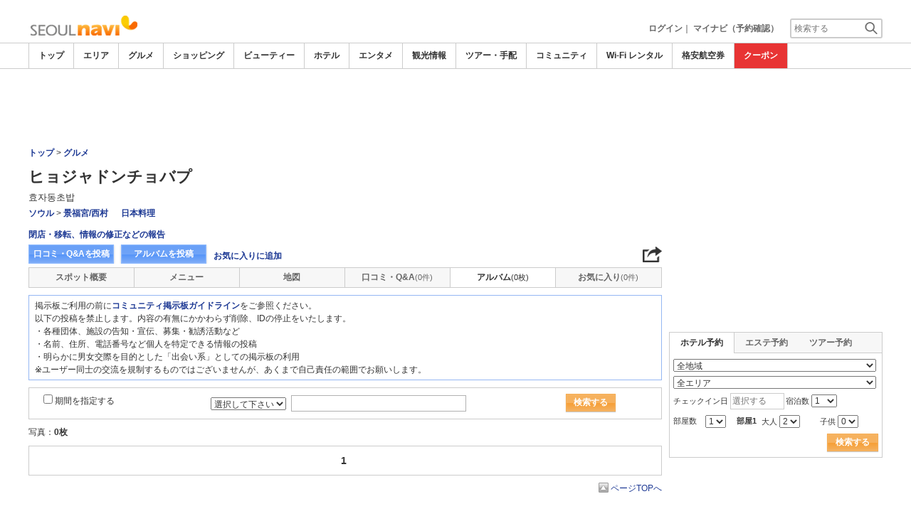

--- FILE ---
content_type: text/html
request_url: https://www.seoulnavi.com/food/6922/album/
body_size: 20241
content:

<!DOCTYPE html>    
<html style="overflow-x:hidden;">
  <head>
    <meta http-equiv="Content-Type" content="text/html; charset=UTF-8">
    <meta charset="utf-8">
    <meta http-equiv="X-UA-Compatible" content="IE=edge">
    <meta name="viewport" content="width=device-width, initial-scale=1">
    
<!-- Google tag (gtag.js) -->
<script async src='https://www.googletagmanager.com/gtag/js?id=G-05Z0HDMGFG'></script>
<script>
  window.dataLayer = window.dataLayer || [];
  function gtag(){dataLayer.push(arguments);}
  gtag('js', new Date());
  gtag('config', 'G-05Z0HDMGFG');
</script>
    
    <!-- Bootstrap -->
	<link rel="stylesheet" href="/bootstrap/css/bootstrap.min.css">

    <!-- HTML5 Shim and Respond.js IE8 support of HTML5 elements and media queries -->
    <!-- WARNING: Respond.js doesn't work if you view the page via file:// -->
    <!--[if lt IE 9]>
    当サイトでは、快適に閲覧・ご利用していただくために、Internet Explorer 9以降のWebブラウザーを推奨しています。
      <script src="https://oss.maxcdn.com/libs/html5shiv/3.7.0/html5shiv.js"></script>
      <script src="https://oss.maxcdn.com/libs/respond.js/1.3.0/respond.min.js"></script>
    <![endif]-->
    <META HTTP-EQUIV="CACHE-CONTROL" CONTENT="NO-CACHE">
<title>ヒョジャドンチョバプのアルバム | グルメ・レストラン－ソウルナビ</title>
    
<meta name='robots' content='noindex'><script src="/js/common/jquery-1.11.3.min.js"></script><SCRIPT LANGUAGE="JavaScript" SRC="/LAN/ja/js/common/99260119/common.js" type="text/javascript"> </SCRIPT> 
<SCRIPT LANGUAGE="JavaScript" SRC="/js/common/99260119/common.js" type="text/javascript"> </SCRIPT> 
<SCRIPT LANGUAGE="JavaScript" SRC="/common/AjaxDiv.js" type="text/javascript"> </SCRIPT> 
<SCRIPT LANGUAGE="JavaScript" SRC="/js/common/jqModal.js" type="text/javascript"> </SCRIPT> 
<SCRIPT LANGUAGE="JavaScript" SRC="/js/search/99260119/kwsearch.js" type="text/javascript"> </SCRIPT> 
 
    <link rel="stylesheet" href="/css/99260119/navi.css">
    
<META HTTP-EQUIV="CACHE-CONTROL" CONTENT="NO-CACHE">
<meta property="og:title" content="ヒョジャドンチョバプ">
<meta property="og:type" content="article">
<meta property="og:url" content="https://www.seoulnavi.com/food/6922/album/">
<meta property="og:image" content="//imagel.sekainavi.com/seoul/food/contents_list_thumb/202107/Good_6922_sum300_1625261376.jpg">
<meta property="og:site_name" content="seoul">
<meta property="fb:app_id" content="">
<link rel="stylesheet"  href="/css/99260119/spot_layout.css">
<link rel="stylesheet"  href="/css/99260119/res_spot_layout.css">
<link rel="stylesheet"  href="/css/99260119/community_list.css">

<link rel="canonical"  href="https://www.seoulnavi.com/food/6922/album/">
<SCRIPT LANGUAGE="JavaScript" SRC="/LAN/ja/js/communi/new_comment.js" type="text/javascript"> </SCRIPT> 
<SCRIPT LANGUAGE="JavaScript" SRC="/js/communi/new_comment.js" type="text/javascript"> </SCRIPT> 

<!-- lightbox start -->
<script type="text/javascript" src="/common/Smarty/lightbox/js/scriptaculous.js?load=effects,builder"></script>
<script type="text/javascript" src="/common/Smarty/lightbox/js/lightbox.js"></script>
<!-- lightbox end -->
<script language='javascript' type='text/javascript'> 
</script> 

    <link rel="stylesheet"  href="/css/99260119/navir.css">
    <link rel="stylesheet" href="/css/99260119/res_header.css">
    <link rel="stylesheet" href="/css/99260119/res_ttop.css">
    <link rel="stylesheet" href="/css/99260119/res_list.css">
    <style  type='text/css'>
    #xs-go2top{position:fixed;bottom:20px; right:20px;z-index:99;}
    @media print{
        * {-webkit-print-color-adjust: exact; print-color-adjust: exact;}
    }
    .google_ad_mobile .adsbygoogle{width:100%; height:60px;}
    #ad_navi .ad_google_410 .adsbygoogle{width:468px; height:60px;}
    #ad_navi .ad_google_300 .adsbygoogle{width:240px; height:60px;}
    #aside .adsbygoogle{width:300px;}
    /* #gbnr_listt .adsbygoogle, #gbnr_listb .adsbygoogle{width:300px; height:250px; margin:auto;} */
	#gbnr_listt .adsbygoogle, #gbnr_listb .adsbygoogle{margin:auto;}
    div#gbnr_sidet{margin-bottom:10px;}
    #gad_header{margin-bottom:10px;}
    @media (max-width:991px){
        #gad_header{padding-right:0;}
    }
    @media (max-width:991px) and (min-width:768px){
        .sm_left_menu_on{padding:0!important;position:absolute;background-color:#fff;border:1px solid #CCCCCC;}
    }
    </style> 
	
	<script data-ad-client="ca-pub-7157924913957479" async src="https://pagead2.googlesyndication.com/pagead/js/adsbygoogle.js"></script>
    <script language='javascript'>
	/*
        (adsbygoogle = window.adsbygoogle || []).push({
        google_ad_client: "ca-pub-7157924913957479",
        enable_page_level_ads: true
        });
	*/
        var google_ad_url = '/common/ajax_page/google_ad.php?domain=seoul';
    </script> 
<script language='javascript'>var responsive_yn = 'Y';</script>
  </head>   

  <body style="overflow-x:hidden; margin:0;">
  <div class="visible-xs" id="xs-go2top"><img style="display:none;" src="//imagel.sekainavi.com/images/common/ico/Smp_grand_top4_03.png"></div>
  <div id="wrap_r">

    <div id="wrap_right_in" class="wrap_right_in" >
    <div class='visible-xs row' id='sm_head_banner_xs'></div>      <div id="head"  style="width:100%;"  >
<SCRIPT LANGUAGE="JavaScript" SRC="/js/common/lightpage.js" type="text/javascript"> </SCRIPT> 
<SCRIPT LANGUAGE="JavaScript" SRC="/LAN/ja/js/communi/99260119/communi.js" type="text/javascript"> </SCRIPT> 
<SCRIPT LANGUAGE="JavaScript" SRC="/js/communi/99260119/communi.js" type="text/javascript"> </SCRIPT> 
<SCRIPT LANGUAGE="JavaScript" SRC="/LAN/ja/js/common/99260119/member.js" type="text/javascript"> </SCRIPT> 
<SCRIPT LANGUAGE="JavaScript" SRC="/js/common/99260119/member.js" type="text/javascript"> </SCRIPT> 
<SCRIPT LANGUAGE="JavaScript">

                        var tm=new Date();
    					var rnd_time=0;
                        var res_yn = 'Y';
    					jQuery(function(){
                            rnd_time = tm.getTime();
    					    jQuery.ajax({
    					    	type: 'get', 
    							url : "/common/ajax_page/BannerCache.php?res_yn=Y&part=head&Navi=01&curr_category=03&t="+rnd_time
    				  		}).done(function(hdr_layer) {
    							if(hdr_layer != '') {
    
    								jQuery('#ad_navi').html(hdr_layer);
    
                                    if(jQuery('#sm_head_banner_xs').length > 0){
                                        hdr_layer = hdr_layer.replace(/google_ad_head/g, 'google_ad_mobile').replace(/ad_navi_l/g, '').replace(/ad_navi_r/g, '');
                                        jQuery('#sm_head_banner_xs').html(hdr_layer);
                                        //jQuery('#sm_head_banner_xs').children().children().attr('class','slist_pr_hbanner visible-xs');
    
                                        var mw;
                                        if(jQuery('#sm_head_banner_xs #himg_0').length > 0){
                                            jQuery('#sm_head_banner_xs #h_banner_0').attr('class','slist_pr_hbanner visible-xs');
                                            mw = jQuery('#sm_head_banner_xs #himg_0').attr('rel');
                                            jQuery('#sm_head_banner_xs #himg_0').attr('style','width:100%;max-width:'+mw+'px;height:60px;');
                                            jQuery('#sm_head_banner_xs .ad_navi_l').attr('style','');
                                        }
                                        if(jQuery('#sm_head_banner_xs #himg_1').length > 0){
                                            jQuery('#sm_head_banner_xs #h_banner_1').attr('class','slist_pr_hbanner visible-xs');
                                            mw = jQuery('#sm_head_banner_xs #himg_1').attr('rel');
                                            jQuery('#sm_head_banner_xs #himg_1').attr('style','width:100%;max-width:'+mw+'px;height:60px;');
                                            jQuery('#sm_head_banner_xs .ad_navi_r').attr('style','');
                                        }
                                        if(jQuery('#sm_head_banner_xs #h_banner_1').length > 0){ jQuery('#sm_head_banner_xs').append(jQuery('#sm_head_banner_xs #h_banner_1').remove()); }
                                        if(jQuery('#sm_head_banner_xs #himg_0').length > 0 && jQuery('#sm_head_banner_xs #himg_1').length > 0){
                                            var no = Math.round(Math.random());
                                            jQuery('#sm_head_banner_xs #h_banner_'+no).hide();
                                            jQuery('#sm_head_banner_xs #h_banner_'+no).removeClass('visible-xs');
                                        }
                                    }
    							}
                                if(res_yn == 'Y'){
                                    banner_head_loaded = true;
                                    setGoogleAd();
                                }
    						});
    					});			
    				
</SCRIPT>
<div id='ad_navi' class='hidden-xs'>
</div><link rel='shortcut icon' href='//imagel.sekainavi.com/simage/common/navi.ico'> 
       <div class="topheader"  >
      <p class="top_header_logo"  >
<a  href="https://www.seoulnavi.com" ><img src="//imagel.sekainavi.com/simage/common/logor/logo_seoul.gif"  alt="韓国観光旅行ガイド　ソウルナビ"  ></a>
      </p> 
      <nav class="top_header_iconmenu"  >
<ul> 
<!-- NAVI_LOGIN_INFO START -->      <li >
<a href='https://www.seoulnavi.com/member/login.php' style='color: #666666;font-weight: bold;'>ログイン</a>｜

      </li> 
      <li >
<a href='https://my.sekainavi.com/member/login.php?fwd=/reserve_confirm/index.php?chk_rc_yn=Y' target='_blank' class='hidden-xs' style='color: #666666;font-weight: bold;'>マイナビ（予約確認）</a> 
<a href='https://my.sekainavi.com/member/login.php?fwd=/reserve_confirm/index.php?chk_rc_yn=Y' target='_blank' class='visible-xs' style='color: #666666;font-weight: bold;'>マイナビ</a> 

      </li> 
<!-- NAVI_LOGIN_INFO END -->      <li >
<a class="hidden-lg kwsrch_toggle"   href="javascript:void(0);" ><img src="//imagel.sekainavi.com/simage/search/ico/ico_header_search.png"  alt="検索"  ></a>
      </li> 
      <li >
<style type='text/css'>
			.header_navi {margin-bottom: 0px!important;}
			.topheader {overflow:visible!important;}
			#kw_list_s ul li {display: block!important;}
			#kw_list_s ul li span {
				background-color: inherit!important;
				width: inherit!important;
				height: inherit!important;
				font-size: inherit!important;
				text-align: inherit!important;
				font-weight: inherit!important;
				position: inherit!important;
				top: inherit!important;
				right: inherit!important;
				letter-spacing: inherit!important;
			}
			</style> 
    <form  name="form_keysearch_s"  id="form_keysearch_s"  method="get"   action="/search/n_search_total.php"   class="search_site_inline"  >
<input type="text" name="Keyword"  id="header_keysearch"    class="form_style header_ksearch visible-lg"   onkeyup="javascript:var e=window.evet || event;key_list(this, e.keyCode, 'kw_list_s');" onclick="javascript:var e=window.evet || event;key_list(this, 0, 'kw_list_s');stopEvent(e);" autocomplete='off' placeholder='検索する' onFocus="this.style.color='#000000';this.value=(this.value=='検索する')?'':this.value;" onkeypress='if(event.keyCode == 13) {send3(); return false;}'>      <div id="kw_list_s"  class="keywords"  style="top:30px;left:0px;background-color:#FFFFFF;border:1px solid #909DEC;width:140px;position:absolute;z-index:40;display:none;"  >

      </div> 
<input type="hidden" name="click_keyword"    >
    </form> 

      </li> 
</ul> 

      </nav> 

      </div> 
      <div id="key_search"  class="header_keysearch hidden-lg"  style="display:none"  >
   <form  name="side_form"  method="get"   action="/search/n_search_total.php"   class="search_site_inline"  >
<input type="text" name="Keyword"  id="searchh"    class="form_style"   onkeyup="javascript:var e=window.evet || event;key_list(this, e.keyCode, 'keywords');" onclick="javascript:var e=window.evet || event;key_list(this, 0, 'keywords');stopEvent(e);" autocomplete='off' placeholder='検索する' onkeypress='if(event.keyCode == 13) {send3(); return false;}'>      <div style="height:1px;width:232px;position:absolute;left:0px;top:0px;"  >
      <div id="keywords"  class="keywords"  style="top:20px;left:0px;text-align: left;background-color:#FFFFFF;border:1px solid #909DEC;width:218px;position:absolute;z-index:999;display:none;"  >

      </div> 

      </div> 
<input type="hidden" name="click_keyword"    >
    </form> 

      </div> 
      <div class="mainmheader"  >
      <div class="row"  >
      <div class="col-xs-12"  >
      <nav id="nav_menu_header_iconmenu"  class="header_navi"  >
      <ul id="gnb_navi"  >
      <li >
<a  href="https://www.seoulnavi.com/"  title="トップ" >トップ</a>
      </li> 
      <li >
<a  href="https://www.seoulnavi.com/area/"  title="エリア" >エリア</a>
      </li> 
      <li class="on"  >
<a  href="https://www.seoulnavi.com/food/"  title="グルメ" >グルメ</a>
      </li> 
      <li >
<a  href="https://www.seoulnavi.com/shop/"  title="ショッピング" >ショッピング</a>
      </li> 
      <li >
<a  href="https://www.seoulnavi.com/beauty/"  title="ビューティー" >ビューティー</a>
      </li> 
      <li >
<a  href="https://www.seoulnavi.com/hotel/"  title="ホテル" >ホテル</a>
      </li> 
      <li >
<a  href="https://www.seoulnavi.com/play/"  title="エンタメ" >エンタメ</a>
      </li> 
      <li >
<a  href="https://www.seoulnavi.com/miru/"  title="観光情報" >観光情報</a>
      </li> 
      <li >
<a  href="https://www.seoulnavi.com/tour/"  title="ツアー・手配" >ツアー・手配</a>
      </li> 
      <li >
<a  href="https://www.seoulnavi.com/communi/"  title="コミュニティ" >コミュニティ</a>
      </li> 
      <li >
<a  href="https://www.seoulnavi.com/tour/wifi.html"  title="Wi-Fi レンタル" >Wi-Fi レンタル</a>
      </li> 
      <li >
<a  href='http://www.airmart.jp/engine/seoulnavi/' target='_blank'>格安航空券</a>
      </li> 
      <li class="menu-coupon"  >
<a  href="https://www.seoulnavi.com/coupon/coupon_list.php?key=03"  title="クーポン" >クーポン</a>
      </li> 

      </ul> 
      <p id="p_view_more_category"  class="more hidden-xs"  >
<a id="id_view_more_category"   href="#check"  title="もっと見る" >もっと見る▼</a>
      </p> 

      </nav> 

      </div> 

      </div> 

      </div> 
<SCRIPT LANGUAGE="JavaScript">

jQuery(function(){
    var $=jQuery;
	var a_category_title_array = new Array(); 
 a_category_title_array[0] = "<a  href='https://www.seoulnavi.com/'  title='トップ' >トップ</a>"; 
a_category_title_array[1] = "<a  href='https://www.seoulnavi.com/area/'  title='エリア' >エリア</a>"; 
a_category_title_array[2] = "<a  href='https://www.seoulnavi.com/food/'  title='グルメ' >グルメ</a>"; 
a_category_title_array[3] = "<a  href='https://www.seoulnavi.com/shop/'  title='ショッピング' >ショッピング</a>"; 
a_category_title_array[4] = "<a  href='https://www.seoulnavi.com/beauty/'  title='ビューティー' >ビューティー</a>"; 
a_category_title_array[5] = "<a  href='https://www.seoulnavi.com/hotel/'  title='ホテル' >ホテル</a>"; 
a_category_title_array[6] = "<a  href='https://www.seoulnavi.com/play/'  title='エンタメ' >エンタメ</a>"; 
a_category_title_array[7] = "<a  href='https://www.seoulnavi.com/miru/'  title='観光情報' >観光情報</a>"; 
a_category_title_array[8] = "<a  href='https://www.seoulnavi.com/tour/'  title='ツアー・手配' >ツアー・手配</a>"; 
a_category_title_array[9] = "<a  href='https://www.seoulnavi.com/communi/'  title='コミュニティ' >コミュニティ</a>"; 
a_category_title_array[10] = "<a  href='https://www.seoulnavi.com/tour/wifi.html'  title='Wi-Fi レンタル' >Wi-Fi レンタル</a>"; 
a_category_title_array[11] = "<a  href='http://www.airmart.jp/engine/seoulnavi/' target='_blank'>格安航空券</a>"; 
a_category_title_array[12] = "<a  href='https://www.seoulnavi.com/coupon/coupon_list.php?key=03'  title='クーポン' >クーポン</a>"; 

	function getXYcoord(myimg) {
	   if ( document.layers ) return myimg;
	   var rd = { x:0 ,y:0 };
	   do { 
			rd.x += parseInt( myimg.offsetLeft );
			rd.y += parseInt( myimg.offsetTop );
			myimg = myimg.offsetParent;
	   } while ( myimg );
	   return rd;
	}

	var view_more_category = function(e) {

		if($('#gnb_navi_more').length > 0) {

			$('#gnb_navi_more').remove();
			$('#id_view_more_category').html('もっと見る▼');
		
		}else{
			
			var pos = getXYcoord(e.target);
			//alert(pos.x);

			var start_idx = 0;
			for(t=9;t<=(a_category_title_array.length);t++) {
				var li_left = $('#gnb_navi li:nth-of-type(' + t + ')').offset().left;
				//alert('t : '+t+' , li_left : '+(li_left-15));
				if(pos.x < (li_left - 15)) {
					start_idx = t - 2;
					break;
				}
			}

			var innerHtmlStr = "<ul class='gnb_navi_more' id='gnb_navi_more'>";
			for(k=start_idx;k<a_category_title_array.length;k++) {
				innerHtmlStr += '<li>' + a_category_title_array[k] + '</li>';
			}
			innerHtmlStr += '</ul>';

			$('#p_view_more_category').append(innerHtmlStr);

			$('#id_view_more_category').html('もっと見る▲');

		}

	}

	$('#id_view_more_category').click(view_more_category);

	MoreCategoryShowHide = function() {

		if($('#gnb_navi_more').length > 0) {
			$('#gnb_navi_more').remove();
			$('#id_view_more_category').html('もっと見る▼');
		}

		if($('#p_view_more_category').is(':visible')) {

			var offset_more = $('#id_view_more_category').offset();
			var offset_last = $('#gnb_navi li:last').offset();
			//alert('width : ' + width + ' , offset_more : ' + offset_more.left + ' , offset_last : ' + offset_last.left  );

			if(offset_more.left < (offset_last.left - 15)) {
				$('#id_view_more_category').css('visibility' , 'visible');
			}else{
				$('#id_view_more_category').css('visibility' , 'hidden');
			}

		}

	};


	$(window).resize(MoreCategoryShowHide);

	$(document).ready(function () {
		MoreCategoryShowHide();
	});


    $('.kwsrch_toggle').click(function(){
        if($('#key_search').is(':visible')){
            $('#key_search').hide();
        }else{
            $('#key_search').show();
            setTimeout(setKwListPos, 100);
        }
    });

	$.ajax({
		type: 'post',  
		url: '/common/UserNotice_ajax.php',  
		data: { param: 'GetUserNotice' }
	}).done(function(msg) {
		if(msg != '') {
            var notice = $.parseJSON(msg);
			if(notice.total > 0){
                $('#li_ico_header_comment').append('<span>' + notice.total+'</span>');
			}
		}
	});

}); 
 
</SCRIPT>

  <!-- header end -->

      </div> 
<script language=javascript>var is_maintop = false;</script>


<div class='visible-xs'><div class='google_ad_xs_head' style="width:320px;height:100px;padding:0; margin-left:calc(50% - 160px);margin-bottom:10px;"></div></div> 
 
<div id="wrap_l" class="col-xs-12">

        <div id='gad_header' class="row hidden-xs"><div style="width:728px;height:90px;position:relative; margin-left:calc(50% - 364px);" class="google_ad_head">
        </div></div>
        
<div class="row"> 
<div id="wrap_left_in" class="col-lg-12"   style="padding:0;" > 
       <div class="col-sm-12" style="padding:0;">
        <div id='contentr'> 

<a name="pagetop" id="pagetop"></a>

		  <!-- path start -->
		  <div id="path"></div>
		  <!-- path end -->

		  <!-- spot_head start -->
	      <div class="explanation row"  >
      <p class="page_path"  >
<a  href="https://www.seoulnavi.com" >トップ</a> > <a  href="https://www.seoulnavi.com/food" >グルメ</a>
      </p> 

      </div> 
<br class='visible-xs'><SCRIPT LANGUAGE="JavaScript">

	jQuery(function(){
		var $=jQuery;

		LightpageSizeControl = function(Layer,BtnLayer,width,height) {
			if(!$('#footer').is(':visible')){
				Layer += '_xs';
				//width = '100%';
			}
			PopLightPage2(Layer,BtnLayer,width,height);
		};

	});

	function user_close_submit(f_cnt) {
		var formO = document.frm_userclose;
		var sndr_type;
		var sndr_type_txt = '';
		
		for(i=0;i<3;i++){
			spt_cls_id = document.getElementById('spt_cls_id_'+i).checked;
			if(spt_cls_id){
				formO.cls_type.value = document.getElementById('spt_cls_id_'+i).value;
				break;
			}
		}
		
		for(v=0;v<f_cnt;v++){
			sndr_type = document.getElementById('user_close_way_'+v);
			if(sndr_type.checked){
				if(sndr_type_txt != ''){
					sndr_type_txt += ',';
				}
				sndr_type_txt += sndr_type.value; 
			}
		}
		if(formO.cls_type.value == ''){
			alert('指摘種別を選択してください。');
			return;
		}else if(sndr_type_txt != ""){					
			formO.sndr_arr_txt.value = sndr_type_txt;
		}else{
			alert('確認方法を選択してください。');
			return;
		}

		formO.ucls_send.disabled= true;

		document.getElementById('userclsLayer1').style.display ='';
		formO.target="close_userinfo_proc";
		formO.submit();
		
	
	}
	
</SCRIPT>
      <div id="spot_head"  >
      <div class="spot_head_mod"  >
      <h1 >
ヒョジャドンチョバプ
      </h1> 
      <div class="spot_head_modtit"  >
<span class="spot_head_modtit02"  >효자동초밥</span>
      </div> 
      <ul class="spot_text_kind"  >
      <li >
<a href="//www.seoulnavi.com/area/detail.php?area_id=100" >ソウル</a> > <a href="//www.seoulnavi.com/area/detail.php?area_id=44" >景福宮/西村</a>
      </li> 
      <li >
<a href=/food/a/g2/>日本料理</a>
      </li> 

      </ul> 

      </div> 
      <div class="spot_head_btn_box"  >
      <p >
      <a id="user_close_info"  style="display:none;"   href='/spot/spot_close_userinfo.php?mode=new&Navi=01&category_id=03&goods_seq=6922' >

      </a> 
<a id="user_close_info_btn"   href="javascript:PopLightPage2('user_close_info',this.id,'600','520');" >閉店・移転、情報の修正などの報告</a>
      </p> 
      <ul class="spot_head_btn"  >
      <li class="shb_review"  >
<a  href="https://www.seoulnavi.com/spot/communi_write.php?board_type=remark&category_id=03&goods_seq=6922&mode=edit&clear=1" >口コミ・Q&Aを投稿</a>
      </li> 
      <li class="shb_album"  >
<a  href="https://www.seoulnavi.com/spot/album_write.php?board_type=album&category_id=03&goods_seq=6922" >アルバムを投稿</a>
      </li> 
      <li id="favorite_add"  class="favorite"  >
<a  href="https://www.seoulnavi.com/member/login.php?fwd=%2Ffood%2F6922%2Falbum%2F" >お気に入りに追加</a>
      </li> 

      </ul> 
<script type='text/javascript' language='javascript'> 
        var SSconfirmMsg = '本当に削除しますか？';
        var ssjscat = '03';
        var ssjsgoods = 6922;
        </script><SCRIPT LANGUAGE="JavaScript" SRC="/js/classes/99260119/SpSocial.js" type="text/javascript"> </SCRIPT> 
      <div class="social_media_btn"  >
<a  href="javascript:void(jQuery('div.smb_in').show());" >      <p class="smb_icon"  >

      </p> 
</a>      <div class="smb_in"  style="display:none"  >
      <p class="smbi_close"  >
<a  href="javascript:void(jQuery('div.smb_in').hide());" ><img src="//imagel.sekainavi.com/simage/ico/ico_close2.gif"  ></a>
      </p> 
 <span class="smb_hatena"><a href="javascript:void window.open('http://b.hatena.ne.jp/entry/'+location.href,'_blank','width=1000,height=800,left=100,top=50,scrollbars=1,resizable=1',0);"></a><script type="text/javascript" src="//b.st-hatena.com/js/bookmark_button.js" charset="utf-8" async="async"></script></span> 
 <span class="smb_gplus"><a href="javascript:void(window.open('https://plus.google.com/share?url=https://www.seoulnavi.com/food/6922/album/', 'share', 'width=626,height=436,toolbar=0,status=0'));" ></a></span> 
  <span class="smb_facebook"><a href="javascript:void(window.open('https://www.facebook.com/sharer/sharer.php?u=https://www.seoulnavi.com/food/6922/album/', 'share', 'width=626,height=436,toolbar=0,status=0'));"></a></span> 
  	<span class="smb_mixi"><a href="javascript:void window.open('https://mixi.jp/share.pl?u='+encodeURIComponent(location.href)+'&k=','_blank','width=550,height=480,left=100,top=50,scrollbars=1,resizable=1',0);" ></a><script type="text/javascript" src="//static.mixi.jp/js/share.js" async="async"></script></span> 
  	<span class="smb_twitter"><a href="javascript:void window.open('https://twitter.com/share?url='+encodeURIComponent(location.href)+'&text='+encodeURIComponent('ヒョジャドンチョバプ')+'&amp;','_blank','width=550,height=480,left=100,top=50,scrollbars=1,resizable=1',0);" ></a></span> 
 <span class="smb_line hidden-lg hidden-md"><a href="line://msg/text/https://www.seoulnavi.com/food/6922/album/"></a></span> 
<p class="smb_url">
        <a href="https://www.seoulnavi.com/food/6922/album/" onclick="return false;">https://www.seoulnavi.com/food/6922/album/</a>
        <button class="hidden-xs" onclick="javascript:void(urlCopy());" type="button">URLコピー</button>
        </p>
              <p class="copy_help_msg visible-xs"  >
URLを長押しするとコピーできます。
      </p> 

      </div> 

      </div> 
<SCRIPT LANGUAGE="JavaScript">

        function urlCopy() {var $=jQuery;
          var temp = $('<input>');
          $('body').append(temp);
          temp.val($('p.smb_url a').html()).select();
          document.execCommand('copy');
          temp.remove();
          $('div.smb_in').hide();
          alert('URLをコピーしました。');
        }
        
</SCRIPT>

      </div> 
      <div class="spot_head_menu row"  >
      <div class="col-md-2 col-xs-4"  >
<a  href="/food/6922/" >スポット概要</a>
      </div> 
      <div class="col-md-2 col-xs-4"  >
<a  href="/food/6922/menu" >メニュー</a>
      </div> 
      <div class="col-md-2 col-xs-4"  >
<a  href="/food/6922/map/" >地図</a>
      </div> 
      <div id="hdr_comm"  class="col-md-2 col-xs-4"  >
<a  href="/food/6922/remarkqna/" >口コミ・Q&A<span class="shn_number">(0件)</span></a>
      </div> 
      <div id="hdr_albm"  class="col-md-2 col-xs-4"  >
<a class="on"   href="/food/6922/album/" >アルバム<span class="shn_number">(0枚)</span></a>
      </div> 
      <div id="hdr_mate"  class="col-md-2 col-xs-4"  >
<a  href="/food/6922/matome/" >お気に入り<span class="shn_number">(0件)</span></a>
      </div> 

      </div> 

      </div> 

		  <!-- spot_head end --> 
	
		  <div class='temporary_box_comm'> 掲示板ご利用の前に<strong><a href='/info/5026838'>コミュニティ掲示板ガイドライン</a></strong>をご参照ください。<br />
	以下の投稿を禁止します。内容の有無にかかわらず削除、IDの停止をいたします。<br />
	・各種団体、施設の告知・宣伝、募集・勧誘活動など<br />
	・名前、住所、電話番号など個人を特定できる情報の投稿<br />
	・明らかに男女交際を目的とした「出会い系」としての掲示板の利用<br />
	※ユーザー同士の交流を規制するものではございませんが、あくまで自己責任の範囲でお願いします。</div>
		  <!-- spot_ucc_menu start --> 
	          
		  <!-- spot_ucc_menu end--> 
	<form name="communi_form1" id="communi_form1" method="post" action="/food/6922/album/?view_type=album&view_stat=simple&page=1" onsubmit="return communi_search_submit(this);">
	
        <div class='search_obox2'>
          <table border='0' cellspacing='0' cellpadding='0' class='search_obox_in'>
            <tbody>
            <tr><td colspan='2'>
              <div class='sobox_period_check col-sm-3 col-xs-12'>
                <input type='checkbox' name='period' id='period' onclick='select_date(this.form);' value='' ><label for='period'> 期間を指定する</label>
              </div>
              <div class='sobox_key_search col-sm-9 col-xs-12'>
                <table border='0' cellspacing='0' cellpadding='0'  class="sks_form">
            		<tbody>
                <tr id='date_period' style='display:none;'><td><div class='col-xs-12'><select name='f_year' class='spot_talk_search1'><option value='2000' selected>2000</option><option value='2001'>2001</option><option value='2002'>2002</option><option value='2003'>2003</option><option value='2004'>2004</option><option value='2005'>2005</option><option value='2006'>2006</option><option value='2007'>2007</option><option value='2008'>2008</option><option value='2009'>2009</option><option value='2010'>2010</option><option value='2011'>2011</option><option value='2012'>2012</option><option value='2013'>2013</option><option value='2014'>2014</option><option value='2015'>2015</option><option value='2016'>2016</option><option value='2017'>2017</option><option value='2018'>2018</option><option value='2019'>2019</option><option value='2020'>2020</option><option value='2021'>2021</option><option value='2022'>2022</option><option value='2023'>2023</option><option value='2024'>2024</option><option value='2025'>2025</option><option value='2026'>2026</option></select> 年 <select name='f_mon' class='spot_talk_search2'><option value='01' selected>01</option><option value='02'>02</option><option value='03'>03</option><option value='04'>04</option><option value='05'>05</option><option value='06'>06</option><option value='07'>07</option><option value='08'>08</option><option value='09'>09</option><option value='10'>10</option><option value='11'>11</option><option value='12'>12</option></select> 月	&nbsp;～&nbsp;    <br class='visible-xs'><select name='e_year' class='spot_talk_search4'><option value='2000'>2000</option><option value='2001'>2001</option><option value='2002'>2002</option><option value='2003'>2003</option><option value='2004'>2004</option><option value='2005'>2005</option><option value='2006'>2006</option><option value='2007'>2007</option><option value='2008'>2008</option><option value='2009'>2009</option><option value='2010'>2010</option><option value='2011'>2011</option><option value='2012'>2012</option><option value='2013'>2013</option><option value='2014'>2014</option><option value='2015'>2015</option><option value='2016'>2016</option><option value='2017'>2017</option><option value='2018'>2018</option><option value='2019'>2019</option><option value='2020'>2020</option><option value='2021'>2021</option><option value='2022'>2022</option><option value='2023'>2023</option><option value='2024'>2024</option><option value='2025'>2025</option><option value='2026' selected>2026</option></select> 年 <select name='e_mon' class='spot_talk_search5'><option value='01' selected>01</option><option value='02'>02</option><option value='03'>03</option><option value='04'>04</option><option value='05'>05</option><option value='06'>06</option><option value='07'>07</option><option value='08'>08</option><option value='09'>09</option><option value='10'>10</option><option value='11'>11</option><option value='12'>12</option></select> 月</div></td>
                </tr>
                <tr id='date_period2' style='display:none;'><td>
                  <input type='hidden' name='f_year2' value='2000'>
                  <input type='hidden' name='f_mon2' value='01'>
                  <input type='hidden' name='e_year2' value='2026'>
                  <input type='hidden' name='e_mon2' value='01'>
                  </td>
                </tr>
                <tr>

                  <td><div class='col-sm-9 col-xs-12'><select name='keyfield' class='spot_talk_search7'><option value='' selected>選択して下さい</option><option value='name'>投稿者</option><option value='content'>内容</option><option value='id'>ID</option><option value='spot'>スポット名</option></select>
                  <input type='text' name='keyword' class='spot_talk_search8' value='' onclick="this.value=''; this.style.color='#000000'; " />
                  </div>
                  <div class='col-sm-3 col-xs-12'>
                  <a class="shm_btn_search" href="javascript:void(0);" onclick='javascript:if(communi_form1.onsubmit() == undefined){communi_form1.submit();}' >検索する</a>
                  </div>
                  </td>
                </tr></tbody></table>
              </div>
                </td>
            </tr>
            </tbody>
          </table>
        </div>
	<input type="hidden" name="page" value="1">
	<input type="hidden" name="sort_key">
	<input type="hidden" name="dir" value="spot">
	<input type="hidden" name="search_ck" value="true">
	<input type="hidden" name="categoryid" value="03">
	<input type="hidden" name="goods_seq" value="6922">
	<input type="hidden" name="date_flag" value="all">
	<input type="hidden" name="board_type" value="album">
	<input type="hidden" name="view_type" value="album">
	<input type="hidden" name="view_stat" value="simple">
	<input type="hidden" name="view_album" value="">
	
	<input type='hidden' name='total_cnt' value='0'>
	</form>
      <div class='ctb_list'>
        <ul id='ctb_list2' style='display:none; width:635px; text-align:center; color:#333333; font-size:12px;'><strong>読み込み中...</strong></ul><ul class='ctb_number'  id='ctb_number'   > 
<li   >写真：<span class='normal_bold'>0枚</span></li> 
</ul> 

      </div>
    <div id='board_layer'>
      <div id='board_all' class='board_all'><!--com_album_list start --><!--com_album_list end --></div>
      <div id='paging'><form name='PageIng_form' method='post' action='/food/6922/album/?view_type=album&view_stat=simple&page=1'> 
<input type='hidden' name='page' value='1'> 
<input type='hidden' name='list_cnt' value='48'> 
<input type='hidden' name='category_id' value='03'> 
<input type='hidden' name='f_year' value='2000'> 
<input type='hidden' name='f_mon' value='01'> 
<input type='hidden' name='e_year' value='2026'> 
<input type='hidden' name='e_mon' value='01'> 
<input type='hidden' name='keyfield' value=''> 
<input type='hidden' name='keyword' value=''> 
<input type='hidden' name='sort_key' value='ALBUM_REPORT_DT'> 
<input type='hidden' name='search_ck' value='false'> 
<input type='hidden' name='view_type' value='album'> 
<input type='hidden' name='view_stat' value='simple'> 
<input type='hidden' name='date_flag' value='all'> 
<input type='hidden' name='view_album' value=''> 

        <div id='list_num_box'>  
          <div class='list_num_box1'><ul    > 
<li   >1</li> 
</ul> 

          </div>
        </div>
    		<script language='javascript'>
    		<!--
    		function go_page(page){
    			if(typeof user_go_page == 'function'){
    				user_go_page(page);
    				return;
    			}
    			var form = document.PageIng_form;
    
    			form.action = form.action.replace(/page=[\d]+/, 'page='+page);
    			form.page.value = page;
    			form.submit();
    		}
    		//-->
    		</script></form> 
</div></div>
<!-- pagetop start aaa -->
<div id="pagetop"><p><a href="#pagetop">ページTOPへ</a></p></div>
 </div><!-- before new side --> 
<div id="aside">
<div class='row' style='margin:0;'>
<div class='col-md-12  hidden-xs' style='padding:0;'>

<div id='gbnr_sidet'></div>


<SCRIPT LANGUAGE="JavaScript" SRC="/LAN/ja/js/search/99260119/shop_search.js" type="text/javascript"> </SCRIPT> 
<SCRIPT LANGUAGE="JavaScript" SRC="/js/search/99260119/shop_search.js" type="text/javascript"> </SCRIPT> 
<SCRIPT LANGUAGE="JavaScript" SRC="/common/outerHTML.js" type="text/javascript"> </SCRIPT> 
<div class='home_reserve'> 
  <ul class='side_reserve_tab'> 
<li id="short_res_tab01" class="tab01_on">ホテル予約</li> 
<li id="short_res_tab02" class='tab02'><a href="javascript:ChangeDiv('div2', 'tab02');">エステ予約</a></li> 
<li id="short_res_tab03" class='tab03'><a href="javascript:ChangeDiv('div3', 'tab03');">ツアー予約</a></li> 
 </ul> 
<form id='form7' name='form7' method='get' > 
<input type=hidden name=city> 
<input type=hidden name=area> 
<input type=hidden name=Category value='06'> 
<input type="hidden" id="schctg" name="schctg" value="T"/> 
<input type=hidden name=date_schyn value='Y'> 
<input type="hidden" id="adultcnt" name="adultcnt" /> 
<input type="hidden" id="childcnt" name="childcnt" /> 
<input type="hidden" id="date_str1" name="date_str1" /> 
	<div id='div1' class='home_reserve2'  style='display:block'> 
	<ul> 
		<li> 
<script language='javascript'> 
 var sidecity_id_ms = new Array( '100','100','100','100','100','100','100','100','100','100','100','100','100','100','100','100','100','100','100','100','100','100','100','100','100','100','100','100','100','100','100','100','100','100','100','100','100','100','100','100','100','100','100','100','100','100','100','100','100','100','100','100','100','100','100','100','100','100','100','100','100','100','100','100','100','100','100','100','100','100','100','100','100','100','38','38','38','38','38','38','38','38','38','38','38','38','38','38','38','38','38','38','37','37','37','37','37','37','37','30','30','30','30','30','30','30','30','30','30','30','30','33','33','33','33','33','31','31','31','31','31','31','31','35','35','35','35','32','32','32','32','32','32','32','32','32','32','400','29','29','29','29','29','29','36','36','36','36' ); 
 var sidecity_name_ms = new Array( 'ソウル','ソウル','ソウル','ソウル','ソウル','ソウル','ソウル','ソウル','ソウル','ソウル','ソウル','ソウル','ソウル','ソウル','ソウル','ソウル','ソウル','ソウル','ソウル','ソウル','ソウル','ソウル','ソウル','ソウル','ソウル','ソウル','ソウル','ソウル','ソウル','ソウル','ソウル','ソウル','ソウル','ソウル','ソウル','ソウル','ソウル','ソウル','ソウル','ソウル','ソウル','ソウル','ソウル','ソウル','ソウル','ソウル','ソウル','ソウル','ソウル','ソウル','ソウル','ソウル','ソウル','ソウル','ソウル','ソウル','ソウル','ソウル','ソウル','ソウル','ソウル','ソウル','ソウル','ソウル','ソウル','ソウル','ソウル','ソウル','ソウル','ソウル','ソウル','ソウル','ソウル','ソウル','水原/利川/京畿道','水原/利川/京畿道','水原/利川/京畿道','水原/利川/京畿道','水原/利川/京畿道','水原/利川/京畿道','水原/利川/京畿道','水原/利川/京畿道','水原/利川/京畿道','水原/利川/京畿道','水原/利川/京畿道','水原/利川/京畿道','水原/利川/京畿道','水原/利川/京畿道','水原/利川/京畿道','水原/利川/京畿道','水原/利川/京畿道','水原/利川/京畿道','仁川/仁川空港','仁川/仁川空港','仁川/仁川空港','仁川/仁川空港','仁川/仁川空港','仁川/仁川空港','仁川/仁川空港','江原道','江原道','江原道','江原道','江原道','江原道','江原道','江原道','江原道','江原道','江原道','江原道','忠清北道','忠清北道','忠清北道','忠清北道','忠清北道','大田/扶余/忠清南道','大田/扶余/忠清南道','大田/扶余/忠清南道','大田/扶余/忠清南道','大田/扶余/忠清南道','大田/扶余/忠清南道','大田/扶余/忠清南道','全羅北道','全羅北道','全羅北道','全羅北道','全羅南道','全羅南道','全羅南道','全羅南道','全羅南道','全羅南道','全羅南道','全羅南道','全羅南道','全羅南道','光州','済州島','済州島','済州島','済州島','済州島','済州島','日本','日本','日本','日本' ); 
 var sidearea_id_ms = new Array(  '3', '2', '1', '4', '19', '12', '480', '26', '7', '460', '450', '18', '16', '15', '11', '474', '21', '5', '20', '17', '10', '6', '8', '49', '45', '50', '43', '430', '44', '441', '22', '23', '436', '48', '457', '445', '24', '438', '439', '443', '442', '56', '458', '446', '46', '448', '437', '471', '467', '466', '447', '468', '9', '444', '461', '462', '449', '473', '459', '435', '463', '472', '469', '440', '60', '464', '465', '55', '14', '47', '999', '998', '997', '170', '381', '432', '434', '382', '383', '386', '384', '385', '387', '388', '433', '431', '389', '390', '422', '423', '424', '900', '379', '371', '372', '373', '374', '375', '376', '301', '308', '307', '309', '305', '306', '304', '318', '317', '303', '302', '425', '501', '502', '503', '504', '505', '311', '315', '314', '316', '320', '336', '338', '426', '635', '629', '627', '361', '324', '330', '332', '331', '333', '334', '335', '328', '325', '601', '292', '293', '294', '296', '295', '291', '10001', '10002', '100026', '10040' ); 
 var sidearea_name_ms = new Array(  '明洞', '東大門市場', '南大門市場', '仁寺洞', '三清洞/北村', '市庁', '光化門', '鍾路', '狎鴎亭', '清潭洞/江南区庁', 'カロスキル', '江南駅', '三成洞/COEX', '乙支路/忠武路', '蚕室/ロッテワールド', '聖水', '弘大', '新村', '梨大/アヒョン', '南山', '汝矣島/鷺梁津市場', '梨泰院', '大学路', 'ソウル駅/淑大', '高速バスターミナル', '金浦空港', '麻浦/孔徳', '広蔵市場/鍾路６街', '景福宮/西村', '昌徳宮/昌慶宮/宗廟', '江南(新沙/ノニョン/鶴洞)', '江南（駅三/宣陵）', '中心部（龍山/三角地/二村）', '中心部（奨忠洞/薬水）', '中心部（東廟/新設洞）', '中心部（新堂）', '中心部（西大門/忠正路）', '中心部（漢江鎮・漢南洞）', '東部（清涼里駅/京東市場）', '東部（往十里/漢陽大）', '東部（踏十里/長漢坪）', '東部（建大／東ソウルターミナル）', '東部（ウォカーヒル／千戸）', '北東部（城北洞/漢城大）', '北東部（誠信女大/高麗大）', '北東部（回基/外大）', '北東部（蘆原/道峰）', '北東部（上鳳・忘憂）', '北東部（弥阿）', '北西部（独立門/弘済）', '北西部（ヨンシンネ/鷹岩洞）', '北西部（延禧洞/明知大）', '南東部（可楽市場/文井洞）', '南東部（オリンピック公園）', '南西部（永登浦/新道林）', '南西部（九老/加山）', '南西部（新林/ポラメ）', '南部（ソウル大／舎堂）', '南部（銅雀/中央大）', '南部（南部ターミナル/教大）', '南部（良才）', '南部（大峙洞、水西）', '南部（冠岳山）', '西部（ワールドカップ競技場/DMC）', '西部（木洞/梧木橋/鉢山）', '西部（塩倉/加陽）', '西部（堂山/仙遊島）', '北部（北漢山/平倉洞）', '江南', 'ソウル西部', 'ソウル東部', 'ソウル北部', '清渓川', '厚岩洞', '水原/龍仁/民俗村', '板門店/ＤＭＺ/坡州', '江華島', '安山/烏耳島', '利川/驪州', '果川/大公園', '安養/義王', '富川', '城南/盆唐', '議政府', '高陽/一山', '南楊州/河南', '平澤/安城', '華城', '抱川', '加平/ナミソム', '楊平', '光明', '仁川', '仁川空港（永宗島）', '仁川駅、仁川中華街', '東仁川駅、新浦市場', '松島', '月尾島', '蘇莱浦口', '春川', '江陵', '束草/襄陽', '竜平/五台山', '東海/三陟', '原州/雉岳山', '洪川', '鉄原', '太白', '旌善', '平昌', '横城', '清州', '忠州', '堤川', '丹陽', '沃川', '大田/儒城', '扶余', '温陽/牙山/天安', '礼山/泰安海岸', '論山／江景', '保寧/大川', '公州 / 世宗市', '益山', '全州', '内蔵山', '茂朱', '木浦/珍島', '智異山', '潭陽', '麗水', '順天', '羅州', '扶安', '康津/長興/霊岩', '群山 ', '南原･谷城', '光州', '済州・新済州', '西帰浦', '中文団地', '済州西部', '済州東部', '漢拏山（ハルラサン）', '東京（区部）', '大阪・神戸', '京都', '松山' ); 
 </script> 
 <SCRIPT LANGUAGE="JavaScript">
function sidecity_change(id) { 
 	var area2 = document.getElementById("sidearea"); 
 	area2.options.length = 0; 
 	area2.options.add(new Option("全エリア", "")); 
 	if(id != "") { 
 		for(i=0; i < sidecity_id_ms.length; i++) {  
 			if(sidecity_id_ms[i] == id && sidearea_id_ms[i] != '' ) { 
 				area2.options.add(new Option(sidearea_name_ms[i], sidearea_id_ms[i])); 
 			} 
 		} 
 	} 
 	area2.options[0].selected = true; 
 } 
 
</SCRIPT>
    <select class='long01'  name="sidecity" id="sidecity" onChange="sidecity_change(this.value);"> 
         <option value='' selected="selected">全地域</option> 
         <option value='100' >ソウル</option> 
         <option value='38' >水原/利川/京畿道</option> 
         <option value='37' >仁川/仁川空港</option> 
         <option value='30' >江原道</option> 
         <option value='33' >忠清北道</option> 
         <option value='31' >大田/扶余/忠清南道</option> 
         <option value='35' >全羅北道</option> 
         <option value='32' >全羅南道</option> 
         <option value='400' >光州</option> 
         <option value='29' >済州島</option> 
         <option value='36' >日本</option> 
     </select> 
 		</li> 
		<li> 
    <select class='long01'  name="sidearea" id="sidearea" > 
         <option value='' selected="selected">全エリア</option> 
         <option value='3' >明洞</option> 
         <option value='2' >東大門市場</option> 
         <option value='1' >南大門市場</option> 
         <option value='4' >仁寺洞</option> 
         <option value='19' >三清洞/北村</option> 
         <option value='12' >市庁</option> 
         <option value='480' >光化門</option> 
         <option value='26' >鍾路</option> 
         <option value='7' >狎鴎亭</option> 
         <option value='460' >清潭洞/江南区庁</option> 
         <option value='450' >カロスキル</option> 
         <option value='18' >江南駅</option> 
         <option value='16' >三成洞/COEX</option> 
         <option value='15' >乙支路/忠武路</option> 
         <option value='11' >蚕室/ロッテワールド</option> 
         <option value='474' >聖水</option> 
         <option value='21' >弘大</option> 
         <option value='5' >新村</option> 
         <option value='20' >梨大/アヒョン</option> 
         <option value='17' >南山</option> 
         <option value='10' >汝矣島/鷺梁津市場</option> 
         <option value='6' >梨泰院</option> 
         <option value='8' >大学路</option> 
         <option value='49' >ソウル駅/淑大</option> 
         <option value='45' >高速バスターミナル</option> 
         <option value='50' >金浦空港</option> 
         <option value='43' >麻浦/孔徳</option> 
         <option value='430' >広蔵市場/鍾路６街</option> 
         <option value='44' >景福宮/西村</option> 
         <option value='441' >昌徳宮/昌慶宮/宗廟</option> 
         <option value='22' >江南(新沙/ノニョン/鶴洞)</option> 
         <option value='23' >江南（駅三/宣陵）</option> 
         <option value='436' >中心部（龍山/三角地/二村）</option> 
         <option value='48' >中心部（奨忠洞/薬水）</option> 
         <option value='457' >中心部（東廟/新設洞）</option> 
         <option value='445' >中心部（新堂）</option> 
         <option value='24' >中心部（西大門/忠正路）</option> 
         <option value='438' >中心部（漢江鎮・漢南洞）</option> 
         <option value='439' >東部（清涼里駅/京東市場）</option> 
         <option value='443' >東部（往十里/漢陽大）</option> 
         <option value='442' >東部（踏十里/長漢坪）</option> 
         <option value='56' >東部（建大／東ソウルターミナル）</option> 
         <option value='458' >東部（ウォカーヒル／千戸）</option> 
         <option value='446' >北東部（城北洞/漢城大）</option> 
         <option value='46' >北東部（誠信女大/高麗大）</option> 
         <option value='448' >北東部（回基/外大）</option> 
         <option value='437' >北東部（蘆原/道峰）</option> 
         <option value='471' >北東部（上鳳・忘憂）</option> 
         <option value='467' >北東部（弥阿）</option> 
         <option value='466' >北西部（独立門/弘済）</option> 
         <option value='447' >北西部（ヨンシンネ/鷹岩洞）</option> 
         <option value='468' >北西部（延禧洞/明知大）</option> 
         <option value='9' >南東部（可楽市場/文井洞）</option> 
         <option value='444' >南東部（オリンピック公園）</option> 
         <option value='461' >南西部（永登浦/新道林）</option> 
         <option value='462' >南西部（九老/加山）</option> 
         <option value='449' >南西部（新林/ポラメ）</option> 
         <option value='473' >南部（ソウル大／舎堂）</option> 
         <option value='459' >南部（銅雀/中央大）</option> 
         <option value='435' >南部（南部ターミナル/教大）</option> 
         <option value='463' >南部（良才）</option> 
         <option value='472' >南部（大峙洞、水西）</option> 
         <option value='469' >南部（冠岳山）</option> 
         <option value='440' >西部（ワールドカップ競技場/DMC）</option> 
         <option value='60' >西部（木洞/梧木橋/鉢山）</option> 
         <option value='464' >西部（塩倉/加陽）</option> 
         <option value='465' >西部（堂山/仙遊島）</option> 
         <option value='55' >北部（北漢山/平倉洞）</option> 
         <option value='14' >江南</option> 
         <option value='47' >ソウル西部</option> 
         <option value='999' >ソウル東部</option> 
         <option value='998' >ソウル北部</option> 
         <option value='997' >清渓川</option> 
         <option value='170' >厚岩洞</option> 
     </select> 
 		</li> 
</ul> 
 <div class='home_reserve22'> 
 <div class='hr_side_day'> 
	<p id='hr_side_error' class='hr_side_error' style='display:none;'>チェックイン日を選択してください</p>
		<span>チェックイン日</span>
<SCRIPT LANGUAGE="JavaScript" SRC="/js/common/DtCal.js" type="text/javascript"> </SCRIPT> 
<SCRIPT LANGUAGE="JavaScript">

      var paramdt_hotel_side = '&input_name=dt_hotel_side&category_id=06&reservable_dt=2026-01-21&input_id=dt_hotel_side';
      var DtCaldt_hotel_side = new DtCal('dt_hotel_side',  '2026-01', '2025-11', '2026-03', '', paramdt_hotel_side);
      DtCaldt_hotel_side.ajax_page = '/common/ajax_page/dt_calendar.php';
      
  
</SCRIPT>
<SCRIPT LANGUAGE="JavaScript">

jQuery(function(){
	var $=jQuery;
	dc_header_btn_show = function() {
		$('.header_btn').show();
	};
});
  
</SCRIPT>

    <style>
        div.home_reserve22 div.hr_chekin_box{display:inline-block;}
        td.shls_conditions div.hr_chekin_box{display:inline-block;}
        table.tsb_form_sl div.hr_chekin_box{display:inline-block;}
		div.header_reservation div.hr_chekin_box{display:inline-block;}
		div.header_reservation div.rc_box{padding: 0;}
		div.header_reservation p.rc_box_ttl{color: #333333;}
    </style>
    <div class="hr_chekin_box"  id="div_pdt_hotel_side" > 
      <input style="display:inline;" type="text" onfocus="this.blur()" placeholder="選択する" onclick="javascript:DtCaldt_hotel_side.showcal();" class="hr_chekin_day readonlyinput" value=""  id="dt_hotel_side"   name="dt_hotel_side"  readonly>
      
      <div class="rc_box"  id="div_dt_hotel_side"   style="display:none;overflow:hidden;left:0; top:23px; right:auto;"></div>
    
    </div>
    		<span>宿泊数</span>
	    <select name="sleep_term" id="sleep_term" > 
<option value='1' >1</option> 
<option value='2' >2</option> 
<option value='3' >3</option> 
<option value='4' >4</option> 
<option value='5' >5</option> 
<option value='6' >6</option> 
<option value='7' >7</option> 
<option value='8' >8</option> 
<option value='9' >9</option> 
<option value='10' >10</option> 
<option value='11' >11</option> 
<option value='12' >12</option> 
<option value='13' >13</option> 
<option value='14' >14</option> 
<option value='15' >15</option> 
<option value='16' >16</option> 
<option value='17' >17</option> 
<option value='18' >18</option> 
<option value='19' >19</option> 
<option value='20' >20</option> 
<option value='21' >21</option> 
<option value='22' >22</option> 
<option value='23' >23</option> 
<option value='24' >24</option> 
<option value='25' >25</option> 
<option value='26' >26</option> 
<option value='27' >27</option> 
<option value='28' >28</option> 
<option value='29' >29</option> 
<option value='30' >30</option> 
<option value='31' >31</option> 
<option value='32' >32</option> 
<option value='33' >33</option> 
<option value='34' >34</option> 
<option value='35' >35</option> 
<option value='36' >36</option> 
<option value='37' >37</option> 
<option value='38' >38</option> 
<option value='39' >39</option> 
<option value='40' >40</option> 
<option value='41' >41</option> 
<option value='42' >42</option> 
<option value='43' >43</option> 
<option value='44' >44</option> 
<option value='45' >45</option> 
<option value='46' >46</option> 
<option value='47' >47</option> 
<option value='48' >48</option> 
<option value='49' >49</option> 
<option value='50' >50</option> 
<option value='51' >51</option> 
<option value='52' >52</option> 
<option value='53' >53</option> 
<option value='54' >54</option> 
<option value='55' >55</option> 
<option value='56' >56</option> 
<option value='57' >57</option> 
<option value='58' >58</option> 
<option value='59' >59</option> 
<option value='60' >60</option> 
<option value='61' >61</option> 
<option value='62' >62</option> 
<option value='63' >63</option> 
<option value='64' >64</option> 
<option value='65' >65</option> 
<option value='66' >66</option> 
<option value='67' >67</option> 
<option value='68' >68</option> 
<option value='69' >69</option> 
<option value='70' >70</option> 
<option value='71' >71</option> 
<option value='72' >72</option> 
<option value='73' >73</option> 
<option value='74' >74</option> 
<option value='75' >75</option> 
<option value='76' >76</option> 
<option value='77' >77</option> 
<option value='78' >78</option> 
<option value='79' >79</option> 
<option value='80' >80</option> 
<option value='81' >81</option> 
<option value='82' >82</option> 
<option value='83' >83</option> 
<option value='84' >84</option> 
<option value='85' >85</option> 
<option value='86' >86</option> 
<option value='87' >87</option> 
<option value='88' >88</option> 
<option value='89' >89</option> 
<option value='90' >90</option> 
<option value='91' >91</option> 
<option value='92' >92</option> 
<option value='93' >93</option> 
<option value='94' >94</option> 
<option value='95' >95</option> 
<option value='96' >96</option> 
<option value='97' >97</option> 
<option value='98' >98</option> 
<option value='99' >99</option> 
        </select>  
 </div> 
 <div id='side_div_person_cnt'> 
 	<table  class="hr_room" id ='side_Div_spot_tmpinfo_0' cellpadding="0" cellspacing="0" border="0"> 
 	<tr> 
 		<td class="hr_room_number">部屋数</td> 
 		<td class="hr_room_number_select"> 
 		<select name="ean_rooms" id="ean_rooms"  onchange="javascript:side_schdiv_change()" > 
	<option value='1'  selected>1</option> 
	<option value='2' >2</option> 
	<option value='3' >3</option> 
	<option value='4' >4</option> 
	<option value='5' >5</option> 
	<option value='6' >6</option> 
	<option value='7' >7</option> 
	<option value='8' >8</option> 
 		</select> 
 		</td> 
 		<td class="hr_room_number2">部屋1</td> 
 		<td class="hr_room_number_select2">大人 
 		<select name='ean_adults[]' > 	<option value='1' >1</option> 
	<option value='2' selected>2</option> 
	<option value='3' >3</option> 
	<option value='4' >4</option> 
	<option value='5' >5</option> 
	<option value='6' >6</option> 
	<option value='7' >7</option> 
	<option value='8' >8</option> 
	<option value='9' >9</option> 
 	</select> 
 	</td> 
 	<td class="hr_room_number_select2">子供 
 <select name='ean_children[]' > <option value='0'>0</option> 
<option value='1'>1</option> 
<option value='2'>2</option> 
<option value='3'>3</option> 
<option value='4'>4</option> 
<option value='5'>5</option> 
<option value='6'>6</option> 
 </select> 
 	</td> 
 </tr> 
 	</table> 
 </div> 
</div> 
<div class='home_reserve3'> 
		<a href='javascript:side_navi_search();'>検索する</a> 
</div> 
</div> 
</form> 
<form id='form8' name='form8' method='get' > 
<input type=hidden name=Category value='05'> 
<input type="hidden" id="schctg" name="schctg" value="T"/> 
<input type=hidden name=day_search_chk value='N'> 
<input type=hidden name=date_schyn value='Y'> 
<input type="hidden" id="femalecnt" name="femalecnt" /> 
<input type="hidden" id="malecnt" name="malecnt" /> 
<input type="hidden" id="date_str1" name="date_str1" /> 
	<div id='div2' class='home_reserve2'  style='display:none'> 
	<ul> 
	<li> 
	<div id='beauty_type_div'  style='display:block'> 
	  <select name='beauty_type' class='long01'> 			<option value=''> 全て </option>	<option value='2' >汗蒸幕・サウナ</option>	<option value='15' >マッサージ</option>	<option value='32' >アートメイク</option>	<option value='17' >スキンケア</option>	<option value='19' >美容外科クリニック</option>	<option value='31' >皮膚科クリニック</option>	<option value='27' >一般サウナ</option>	<option value='20' >審美歯科クリニック</option>	<option value='38' >韓方クリニック</option>	<option value='33' >植毛/脱毛/頭皮ケア</option>	<option value='36' >高級スパ</option>	<option value='40' >スパ</option>	<option value='42' >アロマテラピー</option>	<option value='29' >韓方クリニック/韓方ダイエット</option>	<option value='35' >女性クリニック</option>	<option value='101' >エステ</option>	<option value='101003' >ヨモギ蒸し</option>	<option value='102' >ネイルアート</option>	<option value='101009' >アカスリ</option>	<option value='103' >美容クリニック／専門クリニック</option>	<option value='104077' >インプラント治療 </option>	<option value='103052' >ボトックス</option>	<option value='102041' >男性スキンケア </option>	<option value='23' >美容室</option>	<option value='101005' >塩袋</option>	<option value='24' >メイクアップフォト</option>	<option value='101001' >うぶ毛抜き</option>	<option value='104' >医療技術</option>	<option value='39' >泌尿器科</option>	<option value='109093' >ヘッドスパ</option>	<option value='21' >眼科クリニック</option>	<option value='37' >人間ドック</option>	<option value='101006' >カッピング</option>	<option value='101007' >足マッサージ</option>	<option value='102050' >肥満ケア</option>	<option value='103062' >刮沙 </option>	<option value='101015' >スポーツマッサージ</option>	<option value='103065' >レーザー脱毛 </option>	<option value='103069' >まつ毛エクステンション </option>	<option value='103074' >泌尿器科の男性手術 </option>	<option value='109090' >メディカル美容</option>	<option value='109091' >美容サロン</option>	<option value='109092' >韓方エステ</option>	   </select> </div> 
</li> 
	</ul> 
 <div class='home_reserve22'> 
 <div class='hr_side_day'> 
	<p id='hr_este_side_error' class='hr_side_error' style='display:none;'>利用日を選択してください。</p>
		<span>利用日</span> 
<SCRIPT LANGUAGE="JavaScript">

      var paramdt_este_side = '&input_name=dt_este_side&category_id=05&reservable_dt=2026-01-19&input_id=dt_este_side';
      var DtCaldt_este_side = new DtCal('dt_este_side',  '2026-01', '2025-11', '2026-03', '', paramdt_este_side);
      DtCaldt_este_side.ajax_page = '/common/ajax_page/dt_calendar.php';
      
  
</SCRIPT>
<SCRIPT LANGUAGE="JavaScript">

jQuery(function(){
	var $=jQuery;
	dc_header_btn_show = function() {
		$('.header_btn').show();
	};
});
  
</SCRIPT>

    <style>
        div.home_reserve22 div.hr_chekin_box{display:inline-block;}
        td.shls_conditions div.hr_chekin_box{display:inline-block;}
        table.tsb_form_sl div.hr_chekin_box{display:inline-block;}
		div.header_reservation div.hr_chekin_box{display:inline-block;}
		div.header_reservation div.rc_box{padding: 0;}
		div.header_reservation p.rc_box_ttl{color: #333333;}
    </style>
    <div class="hr_chekin_box"  id="div_pdt_este_side" > 
      <input style="display:inline;" type="text" onfocus="this.blur()" placeholder="選択する" onclick="javascript:DtCaldt_este_side.showcal();" class="hr_chekin_day readonlyinput" value=""  id="dt_este_side"   name="dt_este_side"  readonly>
      
      <div class="rc_box"  id="div_dt_este_side"   style="display:none;overflow:hidden;left:0; top:23px; right:auto;"></div>
    
    </div>
    		<span>女性</span> 
 		<select id='este_female' name='este_female' > 	<option value='0' selected>0</option> 
	<option value='1' >1</option> 
	<option value='2' >2</option> 
	<option value='3' >3</option> 
	<option value='4' >4</option> 
	<option value='5' >5</option> 
	<option value='6' >6</option> 
	<option value='7' >7</option> 
	<option value='8' >8</option> 
	<option value='9' >9</option> 
	<option value='10' >10</option> 
	<option value='11' >11</option> 
	<option value='12' >12</option> 
	<option value='13' >13</option> 
	<option value='14' >14</option> 
	<option value='15' >15</option> 
	<option value='16' >16</option> 
	<option value='17' >17</option> 
	<option value='18' >18</option> 
	<option value='19' >19</option> 
	<option value='20' >20</option> 
	<option value='21' >21</option> 
	<option value='22' >22</option> 
	<option value='23' >23</option> 
	<option value='24' >24</option> 
	<option value='25' >25</option> 
	<option value='26' >26</option> 
	<option value='27' >27</option> 
	<option value='28' >28</option> 
	<option value='29' >29</option> 
	<option value='30' >30</option> 
 	</select> 
		<span>男性</span> 
 <select id='este_male' name='este_male' > <option value='0' selected>0</option> 
<option value='1' >1</option> 
<option value='2' >2</option> 
<option value='3' >3</option> 
<option value='4' >4</option> 
<option value='5' >5</option> 
<option value='6' >6</option> 
<option value='7' >7</option> 
<option value='8' >8</option> 
<option value='9' >9</option> 
<option value='10' >10</option> 
<option value='11' >11</option> 
<option value='12' >12</option> 
<option value='13' >13</option> 
<option value='14' >14</option> 
<option value='15' >15</option> 
<option value='16' >16</option> 
<option value='17' >17</option> 
<option value='18' >18</option> 
<option value='19' >19</option> 
<option value='20' >20</option> 
<option value='21' >21</option> 
<option value='22' >22</option> 
<option value='23' >23</option> 
<option value='24' >24</option> 
<option value='25' >25</option> 
<option value='26' >26</option> 
<option value='27' >27</option> 
<option value='28' >28</option> 
<option value='29' >29</option> 
<option value='30' >30</option> 
 </select> 
 </div>  
 </div> 
<div class='home_reserve3'> 
		<a href=javascript:side_este_search();>検索する</a> 
</div> 
</div> 
</form> 
<form id='form9' name='form9' method='get' > 
<input type=hidden name=Category value='09'> 
<input type="hidden" id="schctg" name="schctg" value="T"/> 
<input type=hidden name=date_schyn value='Y'> 
<input type="hidden" id="adultcnt" name="adultcnt" /> 
<input type="hidden" id="childcnt" name="childcnt" /> 
<input type="hidden" id="date_str1" name="date_str1" /> 
	<div id='div3' class='home_reserve2'  style='display:none'> 
	<ul> 
		<li> 
		<select  name="tour_type" id="tour_type" class='long01' > 
			  <option value="" selected>全て</option> 
          <option value="11" >WiFiルーターレンタル</option> 
          <option value="44" >シム・eSIM</option> 
          <option value="39" >手荷物配送サービス</option> 
          <option value="30" >空港アクセス予約</option> 
          <option value="3" >市内観光ツアー</option> 
          <option value="40" >伝統市場体験ツアー</option> 
          <option value="4" >ロケ地巡り（ソウル）ツアー</option> 
          <option value="17" >ロケ地ツアー（地方）</option> 
          <option value="25" >龍仁大長今パーク（旧MBCドラミア）に行くツアー</option> 
          <option value="29" >世界遺産に訪れるツアー</option> 
          <option value="43" >K-POPコンサート観覧ツアー</option> 
          <option value="9" >公演/チケット</option> 
          <option value="8" >車チャーター</option> 
          <option value="14" >地方ツアー</option> 
          <option value="7" >ナイトツアー</option> 
          <option value="13" >ソウル近郊ツアー</option> 
          <option value="32" >鉄道の旅</option> 
          <option value="42" >当日予約できる！</option> 
          <option value="31" >携帯レンタル</option> 
          <option value="33" >テーマパークチケット予約</option> 
          <option value="41" >チマチョゴリ（韓服）レンタル</option> 
          <option value="15" >体験ツアー</option> 
          <option value="28" >漢江遊覧船クルーズ</option> 
          <option value="19" >済州ツアー</option> 
          <option value="26" >貸切できるツアー</option> 
          <option value="21" >期間限定イベント開催中！</option> 
	</select>  
		</li> 
</ul> 
 <div class='home_reserve22'> 
 <div class='hr_side_day'> 
	<p id='hr_tour_side_error' class='hr_side_error' style='display:none;'>利用日を選択してください。</p>
		<span>利用日</span> 
<SCRIPT LANGUAGE="JavaScript">

      var paramdt_tour_side = '&input_name=dt_tour_side&category_id=09&reservable_dt=2026-01-19&input_id=dt_tour_side';
      var DtCaldt_tour_side = new DtCal('dt_tour_side',  '2026-01', '2025-11', '2026-03', '', paramdt_tour_side);
      DtCaldt_tour_side.ajax_page = '/common/ajax_page/dt_calendar.php';
      
  
</SCRIPT>
<SCRIPT LANGUAGE="JavaScript">

jQuery(function(){
	var $=jQuery;
	dc_header_btn_show = function() {
		$('.header_btn').show();
	};
});
  
</SCRIPT>

    <style>
        div.home_reserve22 div.hr_chekin_box{display:inline-block;}
        td.shls_conditions div.hr_chekin_box{display:inline-block;}
        table.tsb_form_sl div.hr_chekin_box{display:inline-block;}
		div.header_reservation div.hr_chekin_box{display:inline-block;}
		div.header_reservation div.rc_box{padding: 0;}
		div.header_reservation p.rc_box_ttl{color: #333333;}
    </style>
    <div class="hr_chekin_box"  id="div_pdt_tour_side" > 
      <input style="display:inline;" type="text" onfocus="this.blur()" placeholder="選択する" onclick="javascript:DtCaldt_tour_side.showcal();" class="hr_chekin_day readonlyinput" value=""  id="dt_tour_side"   name="dt_tour_side"  readonly>
      
      <div class="rc_box"  id="div_dt_tour_side"   style="display:none;overflow:hidden;left:0; top:23px; right:auto;"></div>
    
    </div>
    		<span>大人</span> 
 		<select id='tour_adults' name='tour_adults' > 	<option value='0' >0</option> 
	<option value='1' selected>1</option> 
	<option value='2' >2</option> 
	<option value='3' >3</option> 
	<option value='4' >4</option> 
	<option value='5' >5</option> 
	<option value='6' >6</option> 
	<option value='7' >7</option> 
	<option value='8' >8</option> 
	<option value='9' >9</option> 
	<option value='10' >10</option> 
	<option value='11' >11</option> 
	<option value='12' >12</option> 
	<option value='13' >13</option> 
	<option value='14' >14</option> 
	<option value='15' >15</option> 
	<option value='16' >16</option> 
	<option value='17' >17</option> 
	<option value='18' >18</option> 
	<option value='19' >19</option> 
	<option value='20' >20</option> 
 	</select> 
		<span>子供</span> 
 <select id='tour_children' name='tour_children' > <option value='0'>0</option> 
<option value='1'>1</option> 
<option value='2'>2</option> 
<option value='3'>3</option> 
<option value='4'>4</option> 
<option value='5'>5</option> 
<option value='6'>6</option> 
<option value='7'>7</option> 
<option value='8'>8</option> 
<option value='9'>9</option> 
<option value='10'>10</option> 
<option value='11'>11</option> 
<option value='12'>12</option> 
<option value='13'>13</option> 
<option value='14'>14</option> 
<option value='15'>15</option> 
<option value='16'>16</option> 
<option value='17'>17</option> 
<option value='18'>18</option> 
<option value='19'>19</option> 
<option value='20'>20</option> 
 </select> 
 </div>  
 </div> 
<div class='home_reserve3'> 
		<a href='javascript:tour_search();'>検索する</a> 
</div> 
</div> 
</form> 
<SCRIPT LANGUAGE="JavaScript">

		function ChangeDiv(name, className)
		{
			var ean_navi = 'N';
			var navi_code = '01';
			var objArray;
			var objArray_title;
			var liArray;

			if(navi_code == '01' || navi_code == '03' || navi_code == '05'){
				objArray = new Array('div1','div2','div3');
				objArray_title = new Array('ホテル予約','エステ予約','ツアー予約');
				liArray = new Array('tab01','tab02','tab03');
			}else if(navi_code == '04' || navi_code == '07' || navi_code == '10'){
				objArray = new Array('div2','div3');
				objArray_title = new Array('エステ予約','ツアー予約');
				liArray = new Array('tab02','tab03');
			}else if(navi_code == '08' || navi_code == '11' || navi_code == '14'){
				objArray = new Array('div3');
				objArray_title = new Array('ツアー予約');
				liArray = new Array('tab03');				
			}
			
		 for(var i = 0; i < liArray.length; i++)
		 {
		 	var text = objArray_title[i];
		 	var obj_nm = objArray[i];
		 	var cls_nm = liArray[i];
		 	
			  if(className == liArray[i])
			  {
				 document.getElementById('short_res_' + liArray[i]).className = className + '_on';
				 document.getElementById('short_res_' + liArray[i]).innerHTML = text;
			  }
			  else
			  {
				 document.getElementById('short_res_' + liArray[i]).className = liArray[i];
				 document.getElementById('short_res_' + liArray[i]).innerHTML = "<a href=\"javascript:ChangeDiv('"+obj_nm+"','"+cls_nm+"');\">"+text+"</a>";
			  }
		 }

		 for(var i = 0; i < objArray.length; i++)
		 {
		  if(name == objArray[i])
		  {
			 document.getElementById(objArray[i]).style.display = "block";

		  }
		  else
		  {
			 document.getElementById(objArray[i]).style.display = "none";
		  }
		 }
		}

		function shop_search_layer_display(search_type) {
			var beauty_type_div = document.getElementById('beauty_type_div');
			var beauty_menu_div = document.getElementById('beauty_menu_div');
			
			if(search_type == 'beauty_type') {
				beauty_type_div.style.display='block';
				beauty_menu_div.style.display='none';
			} else if(search_type == 'beauty_menu') {
				beauty_type_div.style.display='none';
				beauty_menu_div.style.display='block';
			}
		}
		
</SCRIPT>
<SCRIPT LANGUAGE="JavaScript">

			var adult_val_arr = new Array();
			var child_val_arr = new Array();
			var side_sch_div_count = 0;		
function side_schdiv_change() {
			var formObj = document.getElementById('form7');
		
			var ean_roomcnt = formObj.ean_rooms.value;
			var tmp_adults_len = formObj.elements['ean_adults[]'];
			var tmp_children_len = formObj.elements['ean_children[]'];
			
			//alert('room:'+ean_roomcnt+'//child:'+tmp_children_len.length);
			var adt_cnt = tmp_adults_len.length;
			var adt_val ='';
			var adt_sel = '';
			var child_cnt = tmp_children_len.length;
			var child_val ='';
			var child_sel = '';
			var rm_cnt = 1;
			
			var innerHtmlStr = " <table class='hr_room'  id ='side_Div_spot_tmpinfo_" + side_sch_div_count + "' cellpadding='0' cellspacing='0' border='0'>	";
			for(i=0;i<ean_roomcnt;i++){
				innerHtmlStr += " <tr> ";
				if(i == 0){
					innerHtmlStr += "	<td class='hr_room_number'>部屋数</td> ";
					innerHtmlStr += " 	<td class='hr_room_number_select'>  ";
					innerHtmlStr += " 	<select name='ean_rooms' id='ean_rooms'  onchange='javascript:side_schdiv_change()' >  ";
					for(t=1;t<9;t++) {
						innerHtmlStr += " 	<option value='" + t + "'  ";
						if(t == ean_roomcnt) innerHtmlStr += " selected  ";
						innerHtmlStr += " 	>" + t + "</option>  ";
					}
					innerHtmlStr += " 	</select>  ";
				}else{
					innerHtmlStr += " 	<td class='hr_room_number'>&nbsp;</td>  ";
  					innerHtmlStr += " 	<td class='hr_room_number_select'>&nbsp;</td>  ";
				}

				if(i < jQuery("#form7 select[name='ean_adults[]']").length) {
					adt_val = jQuery("#form7 select[name='ean_adults[]']").eq(i).val();
					child_val = jQuery("#form7 select[name='ean_children[]']").eq(i).val();
				}else{
					adt_val = 2;
					child_val = 0;
				}
				
				innerHtmlStr += " 	<td class='hr_room_number2'>部屋" + rm_cnt + "</td> ";
				innerHtmlStr += " 	<td class='hr_room_number_select2'>大人 ";
				innerHtmlStr += " <select name='ean_adults[]' > ";
				for(r=1;r<10;r++) {
					adt_sel = (adt_val == r)?'selected':'';
					innerHtmlStr += "<option value='" + r + "' " + adt_sel + "";
					innerHtmlStr += ">" + r + "</option> ";
				}
				innerHtmlStr += " </select> ";
				innerHtmlStr += " 	</td> ";
				innerHtmlStr += " 	<td class='hr_room_number_select2'>子供 ";
				innerHtmlStr += " <select name='ean_children[]' onchange='javascript:side_schdiv_change()'   > ";
				for(c=0;c<7;c++) {
					child_sel = (child_val == c)?'selected':'';
					innerHtmlStr += "<option value='"+c+"' "+child_sel+">"+c+"</option> ";
				}
				innerHtmlStr += " </select> ";
				innerHtmlStr += " 	</td> ";
				innerHtmlStr += " </tr> ";				
				rm_cnt++;
			}
			innerHtmlStr += " </table>	";

			var each_Div_sch_info = document.getElementById('side_Div_spot_tmpinfo_' + side_sch_div_count);
			set_outerHTML(each_Div_sch_info , '');
			
			var Div_Htl_Sch = document.getElementById('side_div_person_cnt');

			jQuery('#side_div_person_cnt').append(innerHtmlStr);
			side_sch_div_count = side_sch_div_count++;
			
			}  
  
	          function side_navi_search() {
				var formObj = document.getElementById('form7');
			
	          	var ean_dtterm_str = formObj.sleep_term.value;
	          	var ean_roomcnt_str = formObj.ean_rooms.value;
				var tmp_adltstr_len = formObj.elements['ean_adults[]'];
				var adlt_str='';
				var tmp_childstr_len = formObj.elements['ean_children[]'];
				var child_str='';
				var childage_str = '';

				if(ean_roomcnt_str == 1) {
					adlt_str = tmp_adltstr_len.value;
					child_str = tmp_childstr_len.value;
				}else{
					for(var a=0;a<ean_roomcnt_str;a++){
						if(a>0) {
							adlt_str += '|';
							child_str += '|';
						}
						adlt_str += tmp_adltstr_len[a].value;
						child_str += tmp_childstr_len[a].value;
					}
				}
		
	          	//alert(adlt_str);alert(child_str);

				formObj = document.form7;
				//var checkin_dt = formObj.search_date6_yy.value+"-"+formObj.search_date6_mm.value+"-"+formObj.search_date6_dd.value;
				
				//alert(formObj.dt_hotel_side.value+'||'+'選択する');
				
	            if(formObj.dt_hotel_side.value == '選択する'){
					//alert('チェックイン日を選択してください');
					document.getElementById('hr_side_error').style.display = "";
					document.getElementById('dt_hotel_side').className = "hr_chekin_day_error";
					return;
				}else{
					formObj.date_str1.value = formObj.dt_hotel_side.value;
					document.getElementById('hr_side_error').style.display = "none";
					document.getElementById('dt_hotel_side').className = "hr_chekin_day";
				}				
				
				formObj.adultcnt.value=adlt_str;
				formObj.childcnt.value=child_str;
				
				formObj.city.value = formObj.sidecity.value;
				formObj.area.value = formObj.sidearea.value;

				formObj.action ="/search/area_search.php?";
				formObj.submit();
		   }         

</SCRIPT>
<SCRIPT LANGUAGE="JavaScript">
 
	          function tour_search() {
	          	var formObj = document.form9;
				var tmp_adltval = formObj.tour_adults.value;
				var tmp_childval = formObj.tour_children.value;
				
				//var checkin_dt = formObj.search_date9_yy.value+"-"+formObj.search_date9_mm.value+"-"+formObj.search_date9_dd.value;
				
                if(tmp_adltval == 0 && tmp_childval == 0){
    				alert('人数を選択してください。');
					return;
                }
                
	            if(formObj.dt_tour_side.value == '選択する'){
					//alert('チェックイン日を選択してください');
					document.getElementById('hr_tour_side_error').style.display = "";
					document.getElementById('dt_tour_side').className = "hr_chekin_day_error";
					return;
				}else{
					formObj.date_str1.value = formObj.dt_tour_side.value;
					document.getElementById('hr_tour_side_error').style.display = "none";
					document.getElementById('dt_tour_side').className = "hr_chekin_day";
				}				
				
				formObj.adultcnt.value=tmp_adltval;
				formObj.childcnt.value=tmp_childval;
				
				formObj.action ="/search/area_search.php?";
				formObj.submit();
		   }         

          function side_este_search() {
          	var formObj = document.form8;
			var tmp_femaleval = formObj.este_female.value;
			var tmp_maleval = formObj.este_male.value;
			
            if(formObj.dt_este_side.value == '選択する'){
				document.getElementById('hr_este_side_error').style.display = "";
				document.getElementById('dt_este_side').className = "hr_chekin_day_error";
				return;
			}else{
				formObj.date_str1.value = formObj.dt_este_side.value;
				document.getElementById('hr_este_side_error').style.display = "none";
				document.getElementById('dt_este_side').className = "hr_chekin_day";
			}

			if(tmp_femaleval == 0 && tmp_maleval == 0){
				alert('人数を選択してください。');
				return;
			} 
			
			formObj.femalecnt.value=tmp_femaleval;
			formObj.malecnt.value=tmp_maleval;
			
			formObj.action ="/search/area_search.php?";
			formObj.submit();
						   }         

</SCRIPT>
 </div> 
<SCRIPT LANGUAGE="JavaScript" SRC="/js/search/99260119/side_reserve_js.js" type="text/javascript"> </SCRIPT> 
<SCRIPT LANGUAGE="JavaScript">

        jQuery(function(){
			
		var scr_coki_date = getCookie_top('coki_date');
		var scr_coki_date05 = getCookie_top('coki_date05');
		var scr_coki_date09 = getCookie_top('coki_date09');
		if(scr_coki_date != '' || scr_coki_date05 != '' || scr_coki_date09 != '') {
			SetSideReserve('N');
		} 

	    });
        
</SCRIPT>
</div>
<div class='col-md-12' style='padding:0;'>
<div id='gbnr_sideb' class='hidden-sm hidden-xs'></div><div id='gbnr_listb' class='visible-xs' style='margin-bottom:20px;'></div></div> <!-- col-... end -->
</div> <!-- row end -->
</div> <!-- aside end -->
</div><!-- after new side --> 
</div>  <!--  class wrap_left_in --> </div> 
</div> <!-- div wrap_l --><div class='row'>
	<div id='container_bot' class='col-sm-12' style='padding-right:0;padding-left:0;'> 
<div id="footer" class="hidden-xs"><div id="fotter_box">
<ul class="footer_list"> 
<!-- カテゴリーリンクここから -->
  <li><a href="https://www.seoulnavi.com/">ホーム</a> |</li>
  <li><a href="https://www.seoulnavi.com/area/">エリア</a> |</li>
  <li><a href="https://www.seoulnavi.com/food/">グルメ</a> |</li>
  <li><a href="https://www.seoulnavi.com/shop/">ショッピング</a> |</li>
  <li><a href="https://www.seoulnavi.com/beauty/">ビューティー</a> |</li>
  <li><a href="https://www.seoulnavi.com/hotel/">ホテル</a> |</li>
  <li><a href="https://www.seoulnavi.com/play/">エンタメ</a> |</li>
  <li> <a href="https://www.seoulnavi.com/miru/">観光情報</a> |</li>
  <li> <a href="https://www.seoulnavi.com/tour/">ツアー・手配</a> |</li>
  <li> <a href="https://www.seoulnavi.com/communi/">コミュニティ</a></li>
</ul>
<!-- カテゴリーリンクここまで -->
<br />
<!-- リンク集ここから -->
<ul class="footer_list"> 
  <H2><li>【世界のナビ旅行先】</li></H2>
  <li><a href="https://www.seoulnavi.com/">韓国旅行</a> |</li>
  <li><a href="https://www.pusannavi.com/">釜山旅行</a> |</li>
  <li><a href="https://www.taipeinavi.com/">台湾旅行</a> |</li>
  <li><a href="https://www.hongkongnavi.com/">香港旅行</a> |</li>
  <li><a href="https://www.macaonavi.com/">マカオ旅行</a> |</li>
  <li><a href="https://www.shanghainavi.com/">上海旅行</a> |</li>
  <li><a href="https://www.bangkoknavi.com/">タイ旅行</a> |</li>
  <li><a href="https://www.vietnamnavi.com/">ベトナム旅行</a> |</li>
  <li><a href="https://www.sydneynavi.com/">シドニー旅行</a> |</li>
  <li><a href="https://www.balinavi.com/">バリ島旅行</a> |</li>
  <li><a href="https://www.hawaiinavi.com/">ハワイ旅行</a> |</li>
  <li><a href="https://www.parisnavi.com/">パリ旅行</a> |</li>
  <li><a href="https://www.londonnavi.com/">ロンドン旅行</a> |</li>
  <li><a href="https://www.singaporenavi.com/">シンガポール旅行</a> |</li>
  <li><a href="https://www.newyorknavi.com/">ニューヨーク旅行</a></li>
</ul>
<!-- リンク集ここまで -->
</div>
<address>
 Copyright(c)2000-2024 seoulnavi.com.All Rights Reserved. 
</address>
<!-- infoリンクここから -->
<ul class="footer_list"> 
  <li><a href="https://www.seoulnavi.com/info/5022264">運営会社</a> |</li>
  <li><a href="https://www.sekainavi.com/terms" rel="nofollow" target="_blank">利用規約</a> |</li>
  <li>予約規約(<a href="https://www.sekainavi.com/seoul_hotel_agreement" rel="nofollow" target="_blank">ホテル</a>/<a href="https://www.sekainavi.com/seoul_beauty_agreement" rel="nofollow" target="_blank">エステ</a>/<a href="https://www.sekainavi.com/seoul_tour_agreement" rel="nofollow" target="_blank">ツアー</a>) |</li>
  <li><a href="https://www.seoulnavi.com/faq/80004256" rel="nofollow" target="_blank"><strong style='color:#09135b;'>プライバシーポリシー（個人情報処理方針）</strong></a>|</li>
  <li><a href="https://www.seoulnavi.com/blog/blog_top_list.php?Category=99&GroupType=FAQ">FAQ</a> </li>
</ul>

<!-- infoリンクここまで -->
</div><div id="s_footer" class="visible-xs">    <fotmenus class='site_footer'>
<ul class='top_footer2'>
<li><a title='login status' href='https://www.seoulnavi.com/member/login.php'>ログイン</a></li>
</ul></fotmenus> 
    <themes class='site_footer'>      <ul >
      <li >
<a  href="https://www.seoulnavi.com/area/" >エリア</a>
      </li> 
      <li >
<a  href="https://www.seoulnavi.com/food/" >グルメ</a>
      </li> 
      <li >
<a  href="https://www.seoulnavi.com/shop/" >ショッピング</a>
      </li> 
      <li >
<a  href="https://www.seoulnavi.com/beauty/" >ビューティー</a>
      </li> 

      </ul> 
      <ul class="top_footer2"  >
      <li >
<a  href="https://www.seoulnavi.com/hotel/" >ホテル</a>
      </li> 
      <li >
<a  href="https://www.seoulnavi.com/play/" >エンタメ</a>
      </li> 
      <li >
<a  href="https://www.seoulnavi.com/miru/" >観光情報</a>
      </li> 
      <li >
<a  href="https://www.seoulnavi.com/tour/" >ツアー・手配</a>
      </li> 

      </ul> 
</themes><footer class="site_footer">
      <ul>
        <li><a href="http://www.seoulnavi.com/info/5022264">運営会社</a></li>
        <li><a href="https://www.sekainavi.com/terms" rel="nofollow" target="_blank">利用規約</a></li></ul>
<ul>
        <li>予約規約 (<a href="https://www.sekainavi.com/seoul_hotel_agreement" rel="nofollow" target="_blank">ホテル</a>/<a href="https://www.sekainavi.com/seoul_beauty_agreement" rel="nofollow" target="_blank">エステ</a>/<a href="https://www.sekainavi.com/seoul_tour_agreement" rel="nofollow" target="_blank">ツアー</a>)</li>
      </ul>
      <ul>
        <li><a href="http://www.seoulnavi.com/faq/80004256" rel="nofollow" target="_blank"><strong style='color:#09135b;'>プライバシーポリシー（個人情報処理方針）</strong></a>|</li>
      </ul>
      <p class="copyright"><small>Copyright(c)2000-2021 seoulnavi.com.All Rights Reserved. </small></p>
    </footer></div></div></div> 
 </div> <!-- div wrap_right_in -->
    </div> <!-- end of wrap_r --> 
    <div id='site_url' style='display:none;'>/food/6922/album/</div>
    <iframe name='login_proc' id='login_proc' width='0' height='0' valign='top' frameborder='0' vspace='0' hspace='0' marginheight='0' marginwidth='0' scrolling='no' align='right'></iframe>
    <iframe name="ad_proc" frameborder="0" width="0" height="0" marginwidth="0" marginheight="0" scrolling="no"  src="/common/html/blank.html"></iframe>
    <form action="/frame/advertise_count.php" method=post name=form_count>
      <INPUT TYPE="hidden" NAME="ad_no">
    </form>
    <script language="javascript"  type="text/javascript">
    function Ad__Count(no) {
      document.form_count.ad_no.value = no;
      document.form_count.target = "ad_proc";
      document.form_count.action = "/frame/advertise_count.php?ad_no="+no;
      document.form_count.submit();
    }
    </script>
<SCRIPT LANGUAGE="JavaScript" SRC="/bootstrap/js/bootstrap.min.js" type="text/javascript"> </SCRIPT> 
<div id='div_lp_ajax'></div>
 

<style type='text/css'>
.class_sticky_side {
	position: fixed;
	top: 0;
	margin-bottom:200px;
}
</style> 
 <SCRIPT LANGUAGE="JavaScript">

jQuery(function(){
    var $=jQuery;

	var s_offset = null;
	var c_offset = null;

	side_sticky_banner = function() {

		var slide_obj = $('#gbnr_sideb');
		if(slide_obj.length > 0) {
			if(s_offset == null) {
				s_offset = slide_obj.offset().top;
				c_offset = $('#container_bot').offset().top;
			}
			
			if(window.pageYOffset > s_offset && (window.pageYOffset + 600)  < c_offset) {
				slide_obj.addClass('class_sticky_side');
			}else{
				slide_obj.removeClass('class_sticky_side');		
			}
		}

	};
	
	$(window).scroll(side_sticky_banner);

}); 
 
</SCRIPT>
</body> 
 </html>

--- FILE ---
content_type: text/html
request_url: https://www.seoulnavi.com/common/ajax_page/google_ad.php?domain=seoul
body_size: 571
content:

<script async src="//pagead2.googlesyndication.com/pagead/js/adsbygoogle.js"></script>
<ins class="adsbygoogle"
     style="display:block"
     data-ad-client="ca-pub-7157924913957479"
     data-ad-region="MAIN"
     data-ad-slot="7206445341"
     data-ad-format="auto"></ins>
<script>
(adsbygoogle = window.adsbygoogle || []).push({});
</script>        
        <!----
<script async src="//pagead2.googlesyndication.com/pagead/js/adsbygoogle.js"></script>
<ins class="adsbygoogle"
     style="display:inline-block;width:320px;height:100px"
     data-ad-client="ca-pub-7157924913957479"
     
     data-ad-slot="7206445341"
     ></ins>
<script>
(adsbygoogle = window.adsbygoogle || []).push({});
</script>        
        ---->

--- FILE ---
content_type: text/html; charset=utf-8
request_url: https://www.google.com/recaptcha/api2/aframe
body_size: 264
content:
<!DOCTYPE HTML><html><head><meta http-equiv="content-type" content="text/html; charset=UTF-8"></head><body><script nonce="iD4UEts7Q1v5aaVxEJ-7gA">/** Anti-fraud and anti-abuse applications only. See google.com/recaptcha */ try{var clients={'sodar':'https://pagead2.googlesyndication.com/pagead/sodar?'};window.addEventListener("message",function(a){try{if(a.source===window.parent){var b=JSON.parse(a.data);var c=clients[b['id']];if(c){var d=document.createElement('img');d.src=c+b['params']+'&rc='+(localStorage.getItem("rc::a")?sessionStorage.getItem("rc::b"):"");window.document.body.appendChild(d);sessionStorage.setItem("rc::e",parseInt(sessionStorage.getItem("rc::e")||0)+1);localStorage.setItem("rc::h",'1768768847732');}}}catch(b){}});window.parent.postMessage("_grecaptcha_ready", "*");}catch(b){}</script></body></html>

--- FILE ---
content_type: text/javascript
request_url: https://www.seoulnavi.com/js/communi/new_comment.js
body_size: 4364
content:
function cmt_checkBrowser(string) {
	string = (typeof string == 'undefined' || string == '') ? navigator.userAgent : string;
	var os_arr = new Array('Windows','iPhone','iPod','iPad','Android','Mac');
	var browser_arr = new Array('MSIE','Firefox','Opera','Chrome','Safari');
	var values = {
		os: '',
		browser: ''
	};
	for(var i=0; i<os_arr.length; i++) {
		var os = os_arr[i];
		var pattern = new RegExp(os);
		if(string.match(pattern)) {
			values.os = os;
			break;
		}
	}

	for(var i=0; i<browser_arr.length; i++) {
		var browser = browser_arr[i];

		var pattern = new RegExp(browser);
		if(string.match(pattern)) {
			values.browser = browser;
			break;
		}
	}

	return values;
}

jQuery(function(){
	var $=jQuery;

	var BrowserArray = cmt_checkBrowser();
	var loading = "<img src='//imagel.sekainavi.com/images/test/loading_circle.gif' style='width:10px; height:10px;' alt='loading' title='loading'> "+g_member_string_processing+'...';

	mc_CommentWriteClick = function(element,action,type,navi,join_navi,board_id,board_type,category_id,goods_seq,mynavi_type,comment_id) {

		var comment_id = (typeof comment_id != 'undefined' && comment_id != '') ? comment_id : '';
		
		if(action == 'open') {

			var respon_yn = (typeof responsive_apply_yn != 'undefined' && responsive_apply_yn != '') ? responsive_apply_yn : 'N';
			if(typeof responsive_yn != 'undefined') respon_yn = responsive_yn;

			var param = {'type':type , 'id':board_id , 'open':action , 'navi':navi , 'join_navi':join_navi , 'board_type':board_type , 'category_id':category_id , 'goods_seq':goods_seq , 'mynavi_type':'' , 'comment_id':comment_id , 'responsive_apply_yn':respon_yn};
			//alert( JSON.stringify(param) );
			$.post('/common/ajax_page/Comment.php' , param)
				.done(function(data){
					if(data != '') {
						$('#mc_comment_write_' + board_id).html(data);
						$('#mc_comment_write_' + board_id).css('display' , '');

						var userid = $('#login_form_' + board_id + " [name='userid']");
						var contents = $('#login_form_' + board_id + " [name='contents']");
						if(userid.length > 0) {
							userid.focus();
						}else if(contents.length > 0) {
							contents.focus();
						}

						$('#mc_bal_btn_' + board_id).attr('class' , 'bal_btn2');
						$('#mc_uclist_r_cbtn_' + board_id).attr('class' , 'uclist_r_cbtn1_close');

						var func = "mc_CommentWriteClick(this,'close','comment','"+navi+"','"+join_navi+"','"+board_id+"','"+board_type+"','"+category_id+"','"+goods_seq+"','');";
						var innerhtml = '<a style="cursor: pointer; cursor: hand;box-sizing:content-box;" onclick="'+func+'">'+g_comment_string_close+'</a>';
						$('#mc_uclist_r_cbtn_' + board_id).html(innerhtml);

						if(type == 'comment' && comment_id != '') {
							var count_byte = mc_CountByte(contents.val());
							$('#login_form_' + board_id + " [name='contents_cnt']").val(count_byte);
						}
					}
				});

		}else if(action == 'close'){

			$('#mc_comment_write_' + board_id).css('display' , 'none');
			$('#mc_comment_write_' + board_id).html('');

			$('#mc_bal_btn_' + board_id).attr('class' , 'bal_btn');
			$('#mc_uclist_r_cbtn_' + board_id).attr('class' , 'uclist_r_cbtn1');

			var func = "mc_CommentWriteClick(this,'open','comment','"+navi+"','"+join_navi+"','"+board_id+"','"+board_type+"','"+category_id+"','"+goods_seq+"','');";
			var innerhtml = '<a style="cursor: pointer; cursor: hand;" onclick="'+func+'">'+g_comment_string_open+'</a>';
			$('#mc_uclist_r_cbtn_' + board_id).html(innerhtml);

		}else if(action == 'edit'){

			var param = {'mode':'edit' , 'navi':navi , 'join_navi':join_navi , 'id':board_id , 'comment_id':comment_id , 'board_type':board_type , 'mynavi_type':''};
			//alert( JSON.stringify(param) );
			$.post('/common/ajax_page/Comment.php' , param)
				.done(function(data){
					if(data != '') {
						$('#comment_view_' + comment_id).html(data);

						if($('#contents_comment' + comment_id).length > 0) $('#contents_comment' + comment_id).focus();
					}
				});

		}else if(action == 'delete'){

			if(confirm(g_comment_string_do_you_want_to_delete)==true) {
			
				var token = $('#uniq_token_' + board_id).val();

				var param = {'mode':'del' , 'type':'' , 'Navi':navi , 'JoinNavi':join_navi , 'BoardType':board_type , 'BoardId':board_id , 'CommentId':comment_id , 'token':token , 'mynavi_type':''};
				//alert( JSON.stringify(param) );
				$.post('/common/ajax_page/Communi_Comment.php' , param)
					.done(function(data){
						if(data != '') {
							$('#comment_' + board_id).html(data);
						}
					});
			
			}	// end f(action == 'open') {

		}

	};

	cmt_showCheckingIndicator = function(obj_id , msg , id) {
		var msg_obj = $('#' + obj_id + '_check_indicator_' + id);
		if(msg_obj.length > 0) {
			msg_obj.html(msg);
			if(msg != '') {
				msg_obj.css('display' , '');
			}else{
				msg_obj.css('display' , 'none');
			}
		}
	};

	cmt_SelectLoginRegister = function(s_mode , id) {

		$('#entry_notice2_' + id).css('display' , 'none');
		$('#entry_notice2_' + id).html('');

		if(s_mode == 'login') {
			$('#cmt_et_info_' + id).css('display' , 'none');
			
			cmt_showCheckingIndicator('userid' , '' , id);
			cmt_showCheckingIndicator('userpw' , '' , id);

			$('#userid' + id).css('background' , '#FFFFFF');
			$('#userpw' + id).css('background' , '#FFFFFF');
		}else if(s_mode == 'register') {
			$('#cmt_et_info_' + id).css('display' , '');
		}
		$('#userid' + id).focus();

	};

	cmt_check_object = function(obj_id , id) {

		var obj = $('#' + obj_id + id);

		if($('#login_form_' + id + " [name='s_mode']:checked").val() == 'login') {
			if(obj.val() == '') {
				obj.css('background' , '#FFDDEB');
				obj.focus();
			}else{
				obj.css('background' , '#FFFFFF');
			}
			return;
		}
		
		if(obj.val() == '') {
			cmt_showCheckingIndicator(obj_id , '' , id);
			obj.css('background' , '#FFDDEB');
			obj.focus();
			return;
		}else{
			obj.css('background' , '#FFFFFF');
		}

		cmt_showCheckingIndicator(obj_id , loading , id);
		
		var param = {'search':obj_id , 'val':obj.val()};
		$.post('/member/new_member_check.php' , param)
			.done(function(data){
				if(data != '') {
					//alert(data);
					var data_aray = data.split('[]' , 3);
					var return_val1 = data_aray[0];
					
					if(return_val1 == 1) {
						var msg = g_member_string_is_available;
					}else{
						var class_name = (BrowserArray.os == 'iPhone') ? 'noticet2' : 'noticet';
						var msg = "<span class='" + class_name + "' style='color:#FF3333'>" + g_member_string_is_unavailable + '</span>';

						if(obj_id == 'useremail') {
							msg += "<p class='" + class_name + "'>※" + g_member_string_duplicated_email + "<a href='https://my.sekainavi.com/search_id.php'>" + g_member_string_search_id_here + '</a></p>';
						}
					}
					setTimeout( function(){ cmt_showCheckingIndicator(obj_id , msg , id); } , 100);

					if(return_val1 == 1) {
						obj.css('background' , '#FFFFFF');
					}else{
						obj.css('background' , '#FFDDEB');
						obj.focus();
					}
				}
			});

	};

	cmt_login_check_send = function(form , id , action) {

		if(action == 'edit') {
			var obj = $('#contents_comment' + id);
		}else{
			var obj = $('#contents' + id);
		}		
		
		if(obj.val() == '') {
			obj.css('background' , '#FFDDEB');
			obj.focus();
			alert(g_member_string_input_a_contents);
			return;
		}else{
			obj.css('background' , '#FFFFFF');
		}

		var tmp_count = mc_CountByte(obj.val());

		if(tmp_count > 4000) {
			obj.css('background' , '#FFDDEB');
			obj.focus();
			alert(g_comment_string_over_the_maximum_string);
			return;
		}else{
			obj.css('background' , '#FFFFFF');
		}
		
		if(action == 'edit') {

			var navi = form.navi.value;
			var join_navi = form.JoinNavi.value;
			var board_type = form.board_type.value;
			var board_id = form.board_id.value;
			var comment_id = form.comment_id.value;
			var contents = form.contents.value;
			var token = $('#uniq_token_' + board_id).val();
			var mynavi_type = '';

			var param = {'mode':'modify' , 'type':'' , 'Navi':navi , 'JoinNavi':join_navi , 'BoardType':board_type , 'BoardId':board_id , 'CommentId':comment_id , 'contents':contents , 'token':token , 'mynavi_type':mynavi_type};
			//alert( JSON.stringify(param) );
			$.post('/common/ajax_page/Communi_Comment.php' , param)
				.done(function(data){
					if(data != '') {
						$('#comment_' + board_id).html(data);
					}
				});

		}else{

			var navi = form.Navi.value;
			var join_navi = form.JoinNavi.value;
			var board_id = form.BoardId.value;
			var board_type = form.BoardType.value;
			var category_id = form.CategoryId.value;
			var goods_seq = form.GoodsSeq.value;
			var token = $('#uniq_token_' + id).val();
			var mynavi_type = (form.mynavi_type)?form.mynavi_type.value:'';

			var param = {'mode':form.mode.value , 'CategoryId':category_id , 'GoodsSeq':goods_seq , 'contents':form.contents.value , 'CommentId':form.CommentId.value , 'Navi':navi , 'JoinNavi':join_navi , 'BoardType':board_type , 'BoardId':board_id , 'token':token , 'page':form.page.value , 'mynavi_type':mynavi_type};
			//alert( JSON.stringify(param) );
			$.post('/common/ajax_page/Communi_Comment.php' , param)
				.done(function(data){
					if(data != '') {
						$('#comment_' + id).html(data);
						form.contents.value = '';

						mc_CommentWriteClick(null,'close','comment',navi,join_navi,board_id,board_type,category_id,goods_seq,mynavi_type);
					}
				});

		}

	};

	cmt_entry_notice = function(msg , id) {
		msg = msg.replace(/\n$/, '');
		var innerHtml = '<p>' + g_member_string_make_a_confirmation + '</p>' + '・' + msg.replace(/\n/g, '<br />・')

		$('#entry_notice2_' + id).css('display' , '');
		$('#entry_notice2_' + id).html(innerHtml);
	};

	cmt_not_login_check_send = function(form , id) {

		$('#entry_notice2_' + id).css('display' , 'none');
		$('#entry_notice2_' + id).html('');

		var s_mode = $('#login_form_' + id + " [name='s_mode']:checked").val();

		var obj_array = ['userid' , 'userpw' , 'useremail' , 'contents'];
		var input_msg_array = [g_member_string_input_a_id , g_member_string_input_a_password , g_member_string_input_a_email , g_member_string_input_a_contents];

		for(var i=0; i<obj_array.length; i++) {
			var obj_id = obj_array[i];

			if(s_mode == 'login' && obj_id == 'useremail') continue;

			var obj = $('#' + obj_id + id);

			if(obj.length == 0) continue;

			if(obj.val() == '') {
				obj.css('background' , '#FFDDEB');
				cmt_entry_notice(input_msg_array[i] , id);
				alert(input_msg_array[i]);
				obj.focus();
				return;
			}else{
				obj.css('background' , '#FFFFFF');
			}

			if(s_mode == 'register' && obj_id == 'userpw') {
				if(obj.val().search(/^[\d|\w]+$/) == -1 || obj.val().length > 12 || obj.val().length < 6) {
					obj.css('background' , '#FFDDEB');
					cmt_entry_notice(g_member_string_incorrect_password , id);
					alert(g_member_string_incorrect_password);
					obj.focus();
					return;
				}
			}
		}	// end for

		var token = $('#uniq_token_' + id).val();
		form.token.value = token;

		$(form).attr('target', 'login_proc');
		$(form).attr('action', '/member/new_login_iframe.php');

		if(s_mode == 'login') {

			form.submit();

		}else if(s_mode == 'register') {

			var param = {'mode':'new' , 'userid':$('#userid' + id).val() , 'useremail':$('#useremail' + id).val()};
			//alert( JSON.stringify(param) );
			$.post('/member/new_member_check.php' , param)
				.done(function(data){
					if(data != '') {
						//alert(data);
						var data_aray = data.split('[]' , 3);
						var return_id = data_aray[0];
						var return_email = data_aray[1];
						//alert(return_id + '-' + return_email);

						var val = true;
						var error_fld = '';
						var error_msg = '';
						if(return_id != 1) {
							val = false;
							error_fld = 'userid';
							error_msg += g_member_string_id_can_not_be_used + '\n';
						}
						if(return_email != 1) {
							val = false;
							if(error_fld == '') error_fld = 'useremail';
							error_msg += g_member_string_email_unavailble + '\n';
						}
						if(val == false) {
							cmt_entry_notice(error_msg , id);
							alert(error_msg);
							$('#' + error_fld + id).focus();
							return;
						}else{
							cmt_GoSimpleAgreement(form);
						}
					}
				});

		}	// end if(s_mode == 'login') {

	};

	cmt_set_div_lp_ajax = function(ajax_url) {

		$('#wrap_r').css('display' , 'none');

		$.ajax({
			type: 'post',  
			url: ajax_url,  
			data: { win_size: 'xs' }
		}).done(function(msg) {
			$('#div_lp_ajax').html(msg);
		});

	};

	mc_close_div_lp_ajax = function(win_size , list_anchor) {

		if(win_size == 'xs') {
			$('#div_lp_ajax').html('');
			$('#wrap_r').css('display' , '');
		}else{
			valid.deactivate();
		}

		if(list_anchor != '') {
			$('body, html').animate({ scrollTop: $('#' + list_anchor).offset().top }, 100);
		}

	};

	mc_MagazineCheck = function(where) {

		if(where == 'all') {
			if($('#magazine_all').is(':checked') == true) {
				$("[name='magazine_area[]']").attr('checked' , false);
			}
		}else{
			var magazine_chk_obj = $("[name='magazine_area[]']:checked").get();
			if(magazine_chk_obj.length > 0) {
				$('#magazine_all').attr('checked' , false);
			}
		}

	};

	mc_sendAgreement = function(form_name) {

		var magazine = '';
		if($('#magazine_all').is(':checked') == true) {
			magazine = $('#magazine_all').val();
		}else{
			var magazine_chk_obj = $("[name='magazine_area[]']:checked").get();
			$.each(magazine_chk_obj , function() {
				if(magazine != '') magazine += '|';
				magazine += $(this).val();
			});
		}

		$('#' + form_name + ' #magazine').val(magazine);

		var sex_code = '';
		if($("[name='sex[]']").is(':checked') == true) sex_code = $("[name='sex[]']:checked").val();
		$('#' + form_name + ' #sex_code').val(sex_code);

		var birth_y = $('#birth_yy').val();
		$('#' + form_name + ' #birth_y').val(birth_y);

		var birth_m = $('#birth_mm').val();
		$('#' + form_name + ' #birth_m').val(birth_m);
		
		var birth_d = $('#birth_dd').val();
		$('#' + form_name + ' #birth_d').val(birth_d);

		$('#' + form_name).submit();

	};

	cmt_Light_Page = function(obj , width , height , overflowx , overflowy) {

		if(obj == null) return;

		LightPageSize(width , height);
		valid = new lightpage(obj);
		overflowx = (overflowx == '' || typeof overflowx == 'undefined') ? 'hidden' : 'scroll';
		overflowy = (overflowy == '' || typeof overflowy == 'undefined') ? 'hidden' : 'scroll';

		$('#lightpage').css('overflowX' , overflowx);
		$('#lightpage').css('overflowY' , overflowy);

		valid.activate();

	};

	cmt_GoSimpleAgreement = function(form) {

		var form_name = $(form).attr('id');
		var board_id = form.BoardId.value;

		var url = '/member/new_simple_agreement.php?form_name=' + form_name + '&userid=' + form.userid.value + '&useremail=' + encodeURIComponent(form.useremail.value);

        if(typeof responsive_yn != 'undefined' && !$('#footer').is(':visible')) {

			cmt_set_div_lp_ajax(url);

		}else{

			$('#cmt_lightpage_link' + board_id).attr('href', url);
			
			cmt_Light_Page($('#cmt_lightpage_link' + board_id) , 630 , 630);

		}

	};

	mc_CountByte = function(str) {
		var tmp_count = 0;
		var tmp_str = new String(str);
	 
		for (k=0;k<tmp_str.length;k++){
			var tmp_onechar = tmp_str.charAt(k);
			if(escape(tmp_onechar).length > 4) {
				tmp_count += 2;
			}else if(tmp_onechar!='\\r') {
				tmp_count++;
			}
		}

		return tmp_count;
	};

	mc_checkByte = function(element , fsize , action , cnt_input , notice_id) {

		var tmp_count = mc_CountByte(element.value);

		if(cnt_input == null) {
			var contents_cnt = element.form.contents_cnt;
		}else{
			var contents_cnt = document.getElementsByName(cnt_input)[0];
		}
		contents_cnt.value = tmp_count;

		if(tmp_count > fsize) {
			if(notice_id != '' && $('#' + notice_id).length > 0) {
				var msg = g_comment_string_over_the_maximum_string;
				$('#' + notice_id).html(msg);
				$('#' + notice_id).css('display' , '');
			}
			element.style.background = '#FFDDEB';
			element.focus();	
			return false;
		}else{
			if(notice_id != '' && $('#' + notice_id).length > 0) {
				$('#' + notice_id).html('');
				$('#' + notice_id).css('display' , 'none');
			}
			element.style.background = '#FFFFFF';
		}

	};

});